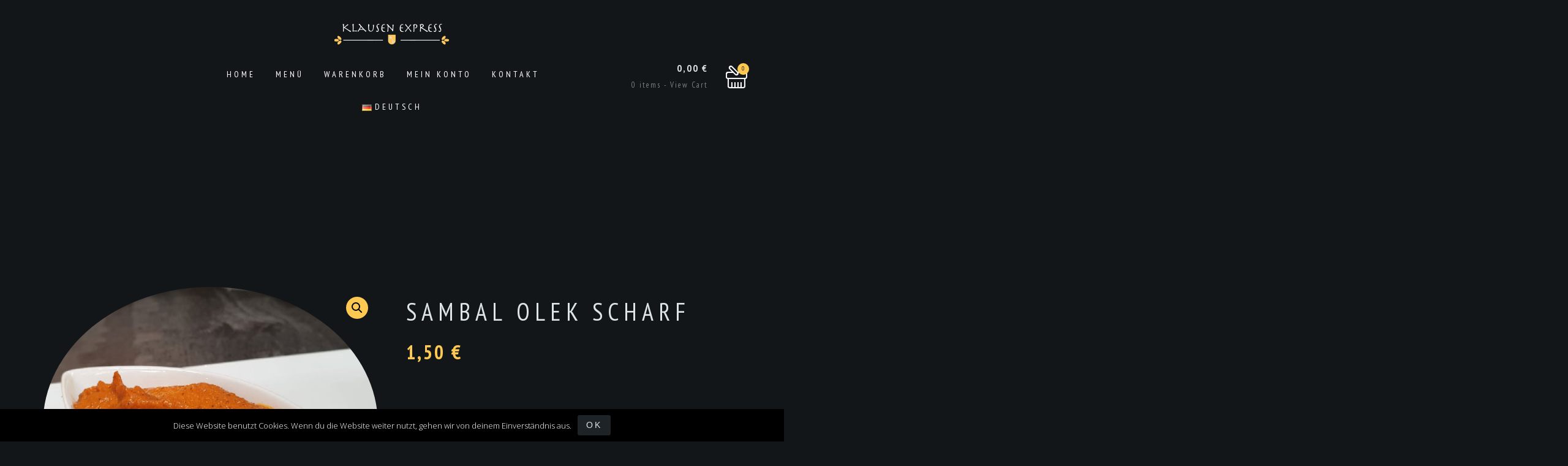

--- FILE ---
content_type: text/html; charset=UTF-8
request_url: https://klausenexpress.it/product/sambal-olek-scharf/
body_size: 20176
content:
<!DOCTYPE html>
<html lang="de-DE">
<head>
    <meta http-equiv="Content-Type" content="text/html; charset=UTF-8">
    <meta name="viewport" content="width=device-width, initial-scale=1, maximum-scale=1">
    <meta http-equiv="X-UA-Compatible" content="IE=Edge">
    <link rel="pingback" href="https://klausenexpress.it/xmlrpc.php">
    <title>Sambal Olek scharf</title>
<!-- Jetpack Site Verification Tags -->

<script>window._wca = window._wca || [];</script>

<!-- All in One SEO Pack 2.12.1 by Michael Torbert of Semper Fi Web Design[337,386] -->
<link rel="canonical" href="https://klausenexpress.it/product/sambal-olek-scharf/" />
			<script type="text/javascript" >
				window.ga=window.ga||function(){(ga.q=ga.q||[]).push(arguments)};ga.l=+new Date;
				ga('create', 'UA-135516057-1', { 'cookieDomain': 'klausenexpress.it','allowLinker': true } );
				// Plugins
				ga('require', 'linker');ga('linker:autoLink', ['klausenexpress.de'] );ga('require', 'ec');
				ga('send', 'pageview');
			</script>
			<script async src="https://www.google-analytics.com/analytics.js"></script>
			<!-- /all in one seo pack -->
<link rel='dns-prefetch' href='//s0.wp.com' />
<link rel='dns-prefetch' href='//fonts.googleapis.com' />
<link rel='dns-prefetch' href='//s.w.org' />
<link rel="alternate" type="application/rss+xml" title="Klausen Express &raquo; Feed" href="https://klausenexpress.it/feed/" />
<link rel="alternate" type="application/rss+xml" title="Klausen Express &raquo; Kommentar-Feed" href="https://klausenexpress.it/comments/feed/" />
		<script type="text/javascript">
			window._wpemojiSettings = {"baseUrl":"https:\/\/s.w.org\/images\/core\/emoji\/12.0.0-1\/72x72\/","ext":".png","svgUrl":"https:\/\/s.w.org\/images\/core\/emoji\/12.0.0-1\/svg\/","svgExt":".svg","source":{"concatemoji":"https:\/\/klausenexpress.it\/wp-includes\/js\/wp-emoji-release.min.js?ver=5.2.23"}};
			!function(e,a,t){var n,r,o,i=a.createElement("canvas"),p=i.getContext&&i.getContext("2d");function s(e,t){var a=String.fromCharCode;p.clearRect(0,0,i.width,i.height),p.fillText(a.apply(this,e),0,0);e=i.toDataURL();return p.clearRect(0,0,i.width,i.height),p.fillText(a.apply(this,t),0,0),e===i.toDataURL()}function c(e){var t=a.createElement("script");t.src=e,t.defer=t.type="text/javascript",a.getElementsByTagName("head")[0].appendChild(t)}for(o=Array("flag","emoji"),t.supports={everything:!0,everythingExceptFlag:!0},r=0;r<o.length;r++)t.supports[o[r]]=function(e){if(!p||!p.fillText)return!1;switch(p.textBaseline="top",p.font="600 32px Arial",e){case"flag":return s([55356,56826,55356,56819],[55356,56826,8203,55356,56819])?!1:!s([55356,57332,56128,56423,56128,56418,56128,56421,56128,56430,56128,56423,56128,56447],[55356,57332,8203,56128,56423,8203,56128,56418,8203,56128,56421,8203,56128,56430,8203,56128,56423,8203,56128,56447]);case"emoji":return!s([55357,56424,55356,57342,8205,55358,56605,8205,55357,56424,55356,57340],[55357,56424,55356,57342,8203,55358,56605,8203,55357,56424,55356,57340])}return!1}(o[r]),t.supports.everything=t.supports.everything&&t.supports[o[r]],"flag"!==o[r]&&(t.supports.everythingExceptFlag=t.supports.everythingExceptFlag&&t.supports[o[r]]);t.supports.everythingExceptFlag=t.supports.everythingExceptFlag&&!t.supports.flag,t.DOMReady=!1,t.readyCallback=function(){t.DOMReady=!0},t.supports.everything||(n=function(){t.readyCallback()},a.addEventListener?(a.addEventListener("DOMContentLoaded",n,!1),e.addEventListener("load",n,!1)):(e.attachEvent("onload",n),a.attachEvent("onreadystatechange",function(){"complete"===a.readyState&&t.readyCallback()})),(n=t.source||{}).concatemoji?c(n.concatemoji):n.wpemoji&&n.twemoji&&(c(n.twemoji),c(n.wpemoji)))}(window,document,window._wpemojiSettings);
		</script>
		<style type="text/css">
img.wp-smiley,
img.emoji {
	display: inline !important;
	border: none !important;
	box-shadow: none !important;
	height: 1em !important;
	width: 1em !important;
	margin: 0 .07em !important;
	vertical-align: -0.1em !important;
	background: none !important;
	padding: 0 !important;
}
</style>
	<link rel='stylesheet' id='wp-block-library-css'  href='https://c0.wp.com/c/5.2.23/wp-includes/css/dist/block-library/style.min.css' type='text/css' media='all' />
<link rel='stylesheet' id='wc-block-style-css'  href='https://c0.wp.com/p/woocommerce/3.6.7/assets/css/blocks/style.css' type='text/css' media='all' />
<link rel='stylesheet' id='contact-form-7-css'  href='https://klausenexpress.it/wp-content/plugins/contact-form-7/includes/css/styles.css?ver=5.1.3' type='text/css' media='all' />
<link rel='stylesheet' id='cookie-notice-front-css'  href='https://klausenexpress.it/wp-content/plugins/cookie-notice/css/front.min.css?ver=5.2.23' type='text/css' media='all' />
<link rel='stylesheet' id='rs-plugin-settings-css'  href='https://klausenexpress.it/wp-content/plugins/revslider/public/assets/css/settings.css?ver=5.4.8.1' type='text/css' media='all' />
<style id='rs-plugin-settings-inline-css' type='text/css'>
#rs-demo-id {}
</style>
<link rel='stylesheet' id='photoswipe-css'  href='https://c0.wp.com/p/woocommerce/3.6.7/assets/css/photoswipe/photoswipe.css' type='text/css' media='all' />
<link rel='stylesheet' id='photoswipe-default-skin-css'  href='https://c0.wp.com/p/woocommerce/3.6.7/assets/css/photoswipe/default-skin/default-skin.css' type='text/css' media='all' />
<link rel='stylesheet' id='woocommerce-layout-css'  href='https://c0.wp.com/p/woocommerce/3.6.7/assets/css/woocommerce-layout.css' type='text/css' media='all' />
<style id='woocommerce-layout-inline-css' type='text/css'>

	.infinite-scroll .woocommerce-pagination {
		display: none;
	}
</style>
<link rel='stylesheet' id='woocommerce-smallscreen-css'  href='https://c0.wp.com/p/woocommerce/3.6.7/assets/css/woocommerce-smallscreen.css' type='text/css' media='only screen and (max-width: 768px)' />
<link rel='stylesheet' id='woocommerce-general-css'  href='https://c0.wp.com/p/woocommerce/3.6.7/assets/css/woocommerce.css' type='text/css' media='all' />
<style id='woocommerce-inline-inline-css' type='text/css'>
.woocommerce form .form-row .required { visibility: visible; }
</style>
<link rel='stylesheet' id='za_product.css-css'  href='https://klausenexpress.it/wp-content/plugins/product-add-ons-woocommerce/assets/product.css?ver=5.2.23' type='text/css' media='all' />
<link rel='stylesheet' id='woobt-frontend-css'  href='https://klausenexpress.it/wp-content/plugins/woo-bought-together/assets/css/frontend.css?ver=5.2.23' type='text/css' media='all' />
<link rel='stylesheet' id='vincent-fonts-css'  href='//fonts.googleapis.com/css?family=PT+Sans+Narrow%3A400%2C700%7COpen+Sans%3A300%2C400%2C700%2C300&#038;ver=5.2.23' type='text/css' media='all' />
<link rel='stylesheet' id='bootstrap-css'  href='https://klausenexpress.it/wp-content/themes/vincent/css/bootstrap.min.css?ver=5.2.23' type='text/css' media='all' />
<link rel='stylesheet' id='font-awesome-css'  href='https://klausenexpress.it/wp-content/plugins/js_composer/assets/lib/bower/font-awesome/css/font-awesome.min.css?ver=5.7' type='text/css' media='all' />
<link rel='stylesheet' id='vincent-theme-css'  href='https://klausenexpress.it/wp-content/themes/vincent/css/theme.css?ver=5.2.23' type='text/css' media='all' />
<style id='vincent-theme-inline-css' type='text/css'>

    body,
    .vincent_sticky_menu_container,
    .vincent_blockquote:after,
    .vincent_comment_text:after,
    .vincent_transparent_header .vincent_menu_mobile,
    .vincent_transparent_header .vincent_menu_mobile .vincent_menu li .sub-menu {
        background-color: #121618;
    }
    
    a,
    .vincent_dropcaps,
    .vincent_footer_menu a:hover, 
    .vincent_tiny a,
    .vincent_tiny ol li:before,
    .vincent_tiny ul li:before,
    .vincent_sidebar .widget a:hover,
    .vincent_sidebar .widget.widget_calendar a,
    .vincent_sidebar ul li.vincent_link_hover:before,
    .vincent_about_author h6 a:hover,
    .vincent_post_nav_button a:hover,
    .vincent_post_nav_button a:hover:before,
    .vincent_post_nav_button a:hover:after,
    .vincent_comment_reply a:hover,
    .vincent_content a.comment-edit-link:hover,
    .logged-in-as a:hover,
    .form-submit input:hover,
    .vincent_featured_posts .vincent_post_title:hover,
    .vincent_meta a:hover,
    .vincent_post_tags a:hover,
    .vincent_comments_title span,
    .vincent_link a:hover,
    .grid_post .vincent_title h4 a:hover,
    .grid_post .vincent_meta a:hover,
    body .nav-links a:hover,
    .vincent_element_blog .entry-title a:hover,
    .vincent_element_blog .vincent_meta a:hover,
    .vincent_element_blog .read_more_cont .vincent_button:hover,
    body .vc_grid-container-wrapper .vc_gitem-zone:after,
    .form-submit input[type="submit"]:hover,
    input[type="submit"]:hover,
    .vincent_shopping_cart .vincent_total_items a:hover,
    body .vc_custom_heading a:hover,
    .vincent_404_home_btn:hover {
        color: #ffc851;
    }

    body .vc_tta.vc_general.vc_tta-style-pixel_mafia .vc_tta-panel-heading:hover a,
    body .vc_tta.vc_general.vc_tta-style-pixel_mafia .vc_active .vc_tta-panel-heading a,
    .vincent_stripes .stripes_title a:hover {
        color: #ffc851 !important;
    }

    .form-submit input:hover,
    body .nav-links a:hover,
    .vincent_element_blog .read_more_cont .vincent_button:hover,
    input[type="submit"]:hover,
    body .vc_tta.vc_general.vc_tta-style-pixel_mafia .vc_tta-panel-heading:hover,
    body .vc_tta.vc_general.vc_tta-style-pixel_mafia .vc_active .vc_tta-panel-heading,
    .vincent_404_home_btn,
    .widget_tag_cloud a:hover {
        border-color: #ffc851;
    }

    .vincent_team_image .vincent_team_overlay,
    .vincent_shopping_cart .vincent_cart_item_counter,
    body .vc_grid-container-wrapper .vc_gitem-zone:before,
    .vincent_subscribe_form input[type="submit"]:hover,
    .vincent_404_home_btn,
    .vincent_back_to_top,
    .null-instagram-feed .instagram-pics li a:after,
    .wp-block-button__link:not(.has-text-color):hover,
    .pm_instagram_item a:after {
        background: #ffc851;
    }

    .vincent_top_corners,
	.vincent_bottom_corners {
        background-image:
            linear-gradient(rgba(18,22,24,1), rgba(18,22,24,1)),
            linear-gradient(-45deg, transparent 75%, rgba(18,22,24,1) 75%),
            linear-gradient(45deg, transparent 75%, rgba(18,22,24,1) 75%);
    }

    .vincent_title_block:before {
        background-color: rgba(255,200,81, 0.9);
    }

    .vincent_title_block h1,
    .vincent_shopping_cart .vincent_cart_item_counter,
    .vincent_404_home_btn {
        color: #121618;
    }

    h1, h2, h3, h4, h5, h6 {
        color: #dce4e8;
        font-family: "PT Sans Narrow";
    }

    .vincent_sidebar .widget_search input {
        font-family: "PT Sans Narrow";
    }

    .vincent_ftext, .vincent_footer_menu, .vincent_blockquote_author, .vincent_dropcap {
        font-family: "PT Sans Narrow";
    }

    body {
        font-family: "Open Sans";
        font-size: 16px;
        line-height: 28px;
        font-weight: 300;
        color: #dce4e8;
    }

    .vincent_blockquote_author span {
        font-family: "Open Sans";
    }

    .vincent_tiny a:hover,
    .vincent_sidebar .widget .widgettitle,
    .vincent_sidebar .widget a,
    .vincent_sidebar .widget.widget_calendar a:hover,
    .vincent_shopping_cart .vincent_total_items a {
        color: #dce4e8;
    }

    header .vincent_logo_cont {
        padding-top: 54px;
        padding-bottom: 45px;
    }
    
        header .vincent_image_logo {
            width: 398px;
            height: 88px;
            background: url("https://klausenexpress.it/wp-content/uploads/2019/03/logo3-1.png") 0 0 no-repeat transparent;
        }
        
            header .vincent_image_logo.vincent_retina {
                width: 199px;
                height: 44px;
                background-size: 199px 44px;
            }
            
        footer .vincent_image_logo {
            width: 398px;
            height: 88px;
            background: url("https://klausenexpress.it/wp-content/uploads/2019/03/logo3-1.png") 0 0 no-repeat transparent;
        }
        
            footer .vincent_image_logo.vincent_retina {
                width: 199px;
                height: 44px;
                background-size: 199px 44px;
            }
            
		.vincent_footer_socials_cont a {
			color: #ffffff;
		}
	
		.vincent_footer_socials_cont a:hover {
			color: #ffc851;
		}
	
    header {
        color: #ffffff;
        font-family:"PT Sans Narrow";
    }

    header .vincent_menu li a {
        color: #ffffff;
        text-transform: uppercase;
        font-style: normal;
        font-weight: 400;
        font-size: 14px;
        line-height: 14px;
    }

    .vincent_title_block {
        background-image: url("https://klausenexpress.it/wp-content/themes/vincent/img/null.png");
    }

    header .vincent_menu li:hover > a {
        color: #ffc851;
    }

    .vincent_transparent_header header .vincent_menu li a {
        color: #ffffff;
    }

    .vincent_transparent_header header .vincent_menu li:hover > a {
        color: #ffc851;
    }

    .vincent_transparent_header header .vincent_menu > li > a:after {
        background-color: #ffffff;
    }

    header .vincent_menu li .sub-menu {
        background: #1d2326;
    }

    header .vincent_menu > li > .sub-menu:before {
        border-bottom-color: #1d2326;
    }

    header .vincent_menu li .sub-menu .sub-menu {
        background: #262c2f;
    }

    .vincent_transparent_header header .vincent_menu li .sub-menu {
        background: #1d2326;
    }

    .vincent_transparent_header header .vincent_menu li .sub-menu .sub-menu {
        background: #262c2f;
    }

    header .vincent_menu li .sub-menu li a {
        font-family: "Open Sans";
        font-size: 14px;
        line-height: 15px;
    }

    header .vincent_menu .sub-menu li.menu-item-has-children:after {
        color: #ffffff;
    }

    header .vincent_menu li .sub-menu a:after {
        background: #2c3235;
    }

    header .vincent_menu li .sub-menu .sub-menu a:after {
        background: #34393c;
    }

    .vincent_menu li.current-menu-item > a,
    header .vincent_menu li:hover li:hover > a,
    header .sub-menu li.current-menu-item > a,
    header .sub-menu li.current-menu-ancestor > a,
    header .vincent_menu .sub-menu li.menu-item-has-children.current-menu-ancestor:after,
    header .vincent_menu .sub-menu li.menu-item-has-children:hover:after {
        color: #ffc851;
    }

    .error404 h1, .error404 h2, .error404 h3, .error404 h4, .error404 h5, .error404 h6, .error404 p {
        color: #ffffff;
    }
    
    footer .vincent_logo_cont {
        padding-top: 65px;
        padding-bottom: 55px;
    }

    footer, .vincent_footer_menu a {
        color: #ffffff;
    }
    
    h1 {
        font-size: 40px;
        line-height: 40px;
    }

    h2 {
        font-size: 32px;
        line-height: 32px;
    }

    h3 {
        font-size: 28px;
        line-height: 28px;
    }

    h4 {
        font-size: 24px;
        line-height: 24px;
    }

    h5 {
        font-size: 18px;
        line-height: 18px;
    }

    h6 {
        font-size: 16px;
        line-height: 16px;
    }
    
    .vincent_prev_post_button:before,
    .vincent_next_post_button:after,
    body .nav-links span,
    body .nav-links a,
    .vincent_element_blog .read_more_cont .vincent_button {
        border-color: #dce4e8;
    }

    body .nav-links a,
    .form-submit input[type="submit"],
    .vincent_reserve_submit:hover:after,
    .vincent_reserve_submit:hover input[type="submit"],
    input[type="submit"],
    body .vc_custom_heading a,
    .wp-block-separator.is-style-dots:before {
        color: #dce4e8;
    }
    
    input[type="text"],
    input[type="password"],
    input[type="email"],
    input[type="tel"],
    input[type="date"],
    input[type="time"],
    input[type="datetime"],
    input[type="url"],
    textarea,
    input[type="submit"],
    .vincent_meta,
    .vincent_post_tags,
    .vincent_sharing,
    .vincent_post_nav_button a,
    .vincent_comment_reply a,
    .vincent_content a.comment-edit-link,
    .comment-form input,
    .comment-form textarea,
    body .nav-links span,
    body .nav-links a,
    .vincent_element_blog .read_more_cont .vincent_button,
    .vincent_testimonial_author,
    .vincent_team_description p,
    .vincent_vc_custom_button,
    .simple_post_item .vincent_post_date,
    .vincent_simple_post_read_more_button,
    .vincent_element_countdown,
    .vincent_404_home_btn,
    .widget_tag_cloud a,
    .widget_vincentfeaturedposts a {
        font-family: "PT Sans Narrow";
    }
    
    footer,
    .vincent_tiny hr,
    body .nav-links {
        border-top-color: #1d2326;
    }

    .vincent_about_author,
    .vincent_element_blog .stand_post {
        border-color: #1d2326;
    }
    
    .vincent_comment_text,
    .vincent_comment_text:before,
    .comment-form input,
    .comment-form textarea,
    .vincent_sidebar .widget_search input,
    .vincent_blockquote,
    .vincent_blockquote:before,
    .vincent_link,
    .grid_post .vincent_link_cont,
    .grid_post .vincent_aside_cont,
    body .nav-links span.current,
    body .vc_tta.vc_general.vc_tta-style-pixel_mafia .vc_tta-panel-heading,
    .widget_tag_cloud a,
    .vincent_sidebar .widget select,
    .wp-block-archives-dropdown select,
    .wp-block-categories-dropdown select,
    .vincent_sticky_post,
    .stand_post.vincent_sticky_post:after {
        border-color: #252c30;
    }
    
    .vincent_sidebar .widget.widget_product_search input[type="search"] {
        border-color: #252c30 !important;
    }

    body .nav-links span.current {
        color: #252c30;
    }
    
    .vincent_sharing a:hover,
    .form-submit input,
    .vincent_reserve_submit:hover input[type="submit"],
    input[type="submit"] {
        background: #1d2326;
    }

    input[type="text"],
    input[type="password"],
    input[type="email"],
    input[type="tel"],
    input[type="date"],
    input[type="time"],
    input[type="datetime"],
    input[type="url"],
    input[type="confirm_email"],
    input[type="number"],
    textarea,
    input[type="submit"],
    .form-submit input,
    .vincent_reserve_submit:hover input[type="submit"],
    .vincent_reserve_form ~ div.wpcf7-mail-sent-ok,
    .vincent_reserve_form ~ div.wpcf7-validation-errors {
        border-color: #1d2326;
    }

    .vincent_reserve_form input[type="text"],
    .vincent_reserve_form input[type="password"],
    .vincent_reserve_form input[type="email"],
    .vincent_reserve_form input[type="tel"],
    .vincent_reserve_form input[type="date"],
    .vincent_reserve_form input[type="time"],
    .vincent_reserve_form input[type="datetime"],
    .vincent_reserve_form input[type="url"],
    .vincent_reserve_form input[type="confirm_email"],
    .vincent_reserve_form input[type="number"],
    .vincent_reserve_submit input[type="submit"],
    .vincent_reserve_form textarea,
    .vincent_reserve_submit:after,
    .vincent_reserve_form span.wpcf7-not-valid-tip,
    .vincent_reserve_form ~ div.wpcf7-mail-sent-ok,
    .vincent_reserve_form ~ div.wpcf7-validation-errors {
        color: #1d2326;
    }

    .vincent_reserve_form input[type="text"]::-webkit-input-placeholder,
    .vincent_reserve_form textarea::-webkit-input-placeholder {
        color: #1d2326;
    }
    
    .vincent_infobox_content.with_title_tag_h1 {
        margin-top: -20px;
    }

    .vincent_infobox_content.with_title_tag_h2 {
        margin-top: -16px;
    }

    .vincent_infobox_content.with_title_tag_h3 {
        margin-top: -14px;
    }

    .vincent_infobox_content.with_title_tag_h4 {
        margin-top: -12px;
    }

    .vincent_infobox_content.with_title_tag_h5 {
        margin-top: -9px;
    }

    .vincent_infobox_content.with_title_tag_h6 {
     margin-top: -8px;
    }

    .vincent_infobox_content.with_title_tag_p {
        margin-top: -14px;
    }
    
    .owl-theme .owl-controls .owl-page span {
        background-color: #dce4e8;
    }

    .vincent_subscribe_form input[type="submit"]:hover {
        color: #121618;
    }

    .stand_post.vincent_sticky_post:after {
        background: #121618;
    }
    
    .vincent_404_content_wrapper {
        background-color: #1d2326;
        background-image: url(https://klausenexpress.it/wp-content/themes/vincent/img/null.png);
    }
    
        .vc_column-inner .woocommerce ul.products li.product a:hover h2,
        .vc_column-inner .woocommerce-page ul.products li.product a:hover h2,
        .vincent_shopping_cart a:hover .vincent_total_items,
        .vincent_prod_cat_listing li.active,
        .vincent_prod_cat_listing li:hover,
        .vincent_prod_output_container h5 a:hover,
        .vincent_prod_output_container.view_type_2 .vincent_prod_list_price,
        .vincent_best_offer_output_container.view_type_2 .vincent_prod_list_price,
        .vincent_prod_output_container.view_type_2 .vincent_prod_list_price .woocommerce-Price-amount,
        .vincent_best_offer_output_container h5 a:hover,
        .vincent_best_offer_output_container.view_type_2 .vincent_prod_list_price .woocommerce-Price-amount,
        .woocommerce .vincent_woocommerce_content ul.products li.product .woocommerce-LoopProduct-link:hover h2,
        .woocommerce-page .vincent_woocommerce_content ul.products li.product .woocommerce-LoopProduct-link:hover h2,
        .woocommerce .vincent_woocommerce_content ul.products li.product .add_to_cart_button:hover,
        .woocommerce .vincent_woocommerce_content ul.products li.product .added_to_cart:hover,
        .woocommerce nav.woocommerce-pagination ul li a:hover,
        .woocommerce .widget_shopping_cart .buttons a.checkout:hover,
        .woocommerce.widget_shopping_cart .buttons a.checkout:hover,
        .woocommerce .widget_price_filter .price_slider_amount .button:hover,
        .woocommerce div.product p.price,
        .woocommerce div.product span.price,
        .single-product .product_meta span.posted_in a:hover,
        .single-product .product_meta span.tagged_as a:hover,
        .single-product .product_meta span.sku_wrapper:before,
        .single-product .product_meta span.posted_in:before,
        .single-product .product_meta span.tagged_as:before,
        .woocommerce div.product .woocommerce-tabs ul.tabs li a:hover,
        .woocommerce #reviews #comments .star-rating:before,
        .woocommerce #reviews #comments .star-rating span:before,
        .woocommerce .woocommerce-product-rating .star-rating:before,
        .woocommerce .woocommerce-product-rating .star-rating span:before,
        .woocommerce .woocommerce-product-rating a:hover,
        .woocommerce-cart .shop_table .product-name a:hover,
        .woocommerce-MyAccount-navigation a:hover,
        .woocommerce-MyAccount-navigation .is-active a {
            color: #ffc851;
        }

        .woocommerce .widget_shopping_cart .cart_list li a.remove:hover,
        .woocommerce.widget_shopping_cart .cart_list li a.remove:hover,
        .single-product button.single_add_to_cart_button:hover,
        .woocommerce-cart .shop_table a.remove:hover,
        .woocommerce div.product form.cart .variations td.value .reset_variations:hover {
            color: #ffc851 !important;
        }

        .vincent_prod_output_container .vincent_prod_list_overlay,
        .vincent_best_offer_output_container .vincent_prod_list_overlay,
        .woocommerce .widget_shopping_cart .buttons a.checkout,
        .woocommerce.widget_shopping_cart .buttons a.checkout,
        .woocommerce .widget_price_filter .ui-slider .ui-slider-range,
        .woocommerce .widget_price_filter .ui-slider .ui-slider-handle,
        .woocommerce #review_form #respond .form-submit input:hover,
        .woocommerce #respond input#submit:hover,
        .woocommerce a.button:hover,
        .woocommerce button.button:hover,
        .woocommerce input.button:hover,
        .woocommerce-cart table.cart td.actions .button:hover,
        .woocommerce-cart .cart-collaterals .wc-proceed-to-checkout a,
        .woocommerce #payment #place_order,
        .woocommerce-page #payment #place_order,
        .woocommerce div.product div.images .woocommerce-product-gallery__image:nth-child(n+2) a:after,
        .select2-container--default .select2-results__option[aria-selected="true"],
        .select2-container--default .select2-results__option--highlighted[aria-selected],
        .woocommerce div.product form.cart .variations td.value .reset_variations {
            background: #ffc851;
        }

        .single-product button.single_add_to_cart_button,
        .woocommerce-product-gallery__trigger {
            background: #ffc851 !important;
        }

        .woocommerce .vincent_woocommerce_content ul.products li.product .add_to_cart_button:hover,
        .woocommerce .vincent_woocommerce_content ul.products li.product .added_to_cart:hover,
        .woocommerce nav.woocommerce-pagination ul li a:hover,
        .woocommerce .widget_shopping_cart .buttons a:hover,
        .woocommerce.widget_shopping_cart .buttons a:hover
        .woocommerce .widget_shopping_cart .buttons a.checkout,
        .woocommerce.widget_shopping_cart .buttons a.checkout,
        .woocommerce .widget_price_filter .price_slider_amount .button:hover,
        .widget_product_tag_cloud a:hover {
            border-color: #ffc851;
        }

        .single-product button.single_add_to_cart_button,
        .woocommerce div.product form.cart .variations td.value .reset_variations {
            border-color: #ffc851 !important;
        }
        
        .vc_column-inner .woocommerce ul.products li.product .vincent_prod_excerpt,
        .vc_column-inner .woocommerce-page ul.products li.product .vincent_prod_excerpt,
        .vc_column-inner .woocommerce ul.products li.product .price,
        .vc_column-inner .woocommerce-page ul.products li.product .price,
        .vincent_shopping_cart .vincent_total_items,
        .vc_column-inner .vincent_vc_custom_products .woocommerce ul.products li.product .vincent_ingredients_field,
        .woocommerce ul.products li.product a,
        .woocommerce-page .vincent_woocommerce_content ul.products li.product a,
        .woocommerce .vincent_woocommerce_content ul.products li.product .price,
        .woocommerce nav.woocommerce-pagination ul li a,
        .single-product .product_meta span.posted_in a,
        .single-product .product_meta span.tagged_as a,
        .woocommerce div.product .woocommerce-tabs ul.tabs li a,
        .woocommerce div.product .woocommerce-tabs ul.tabs li.active a:hover,
        .woocommerce #reviews #comments ol.commentlist li .comment-text p.meta,
        .woocommerce #review_form #respond .form-submit input,
        .woocommerce .woocommerce-product-rating a,
        .woocommerce #respond input#submit,
        .woocommerce a.button,
        .woocommerce button.button,
        .woocommerce input.button,
        .woocommerce-cart .shop_table .product-name a,
        .woocommerce-cart .cart-collaterals .wc-proceed-to-checkout a:hover,
        .woocommerce-error,
        .woocommerce-info,
        .woocommerce-message,
        .woocommerce form .form-row .required,
        .select2-container .select2-choice,
        .woocommerce #payment #place_order:hover,
        .woocommerce-page #payment #place_order:hover,
        .woocommerce-MyAccount-navigation a,
        .select2-container--default .select2-selection--single .select2-selection__rendered {
            color: #dce4e8;
        }

        .woocommerce nav.woocommerce-pagination ul li a,
        .widget_product_tag_cloud a {
            border-color: #dce4e8;
        }

        .woocommerce-cart .shop_table a.remove {
            color: #dce4e8 !important;
        }
        
        .vc_column-inner .woocommerce ul.products li.product .price,
        .vc_column-inner .woocommerce-page ul.products li.product .price,
        .vincent_prod_cat_listing li,
        .vincent_prod_output_container .vincent_prod_list_price .woocommerce-Price-amount,
        .vincent_best_offer_output_container .vincent_prod_list_price .woocommerce-Price-amount,
        .woocommerce .woocommerce-ordering select,
        .woocommerce .woocommerce-result-count,
        .woocommerce-page .woocommerce-result-count,
        .woocommerce ul.products li.product .price,
        .woocommerce .vincent_woocommerce_content ul.products li.product .add_to_cart_button,
        .woocommerce .vincent_woocommerce_content ul.products li.product .added_to_cart,
        .woocommerce nav.woocommerce-pagination ul li,
        .woocommerce .widget_shopping_cart .cart_list li a,
        .woocommerce.widget_shopping_cart .cart_list li a,
        .woocommerce .widget_shopping_cart .buttons a,
        .woocommerce.widget_shopping_cart .buttons a,
        .vincent_sidebar .widget.widget_product_search input[type="search"],
        .woocommerce .widget_price_filter .price_slider_amount .button,
        .widget_product_tag_cloud a,
        .woocommerce.widget_products .product_list_widget li a,
        .woocommerce div.product p.price,
        .woocommerce div.product span.price,
        .woocommerce .quantity .qty,
        .single-product button.single_add_to_cart_button,
        .woocommerce div.product .woocommerce-tabs ul.tabs li,
        .woocommerce #reviews #comments ol.commentlist li .comment-text p.meta strong,
        .woocommerce-cart .shop_table .product-name a,
        .woocommerce-cart .cart-collaterals .wc-proceed-to-checkout a,
        .woocommerce #reviews #reply-title {
            font-family: "PT Sans Narrow";
        }
        
        .vincent_shopping_cart .vincent_total_price,
        .vincent_prod_output_container h5 a,
        .vincent_best_offer_output_container h5 a,
        body.vincent_shop_links_removed .vc_column-inner .woocommerce ul.products li.product a:hover h2,
        body.vincent_shop_links_removed .vc_column-inner .woocommerce-page ul.products li.product a:hover h2,
        body.vincent_shop_links_removed .vincent_prod_output_container h5 a,
        body.vincent_shop_links_removed .vincent_best_offer_output_container h5 a,
        body.vincent_shop_links_removed.woocommerce .vincent_woocommerce_content ul.products li.product .woocommerce-LoopProduct-link:hover h2,
        body.vincent_shop_links_removed.woocommerce-page .vincent_woocommerce_content ul.products li.product .woocommerce-LoopProduct-link:hover h2 {
            color: #dce4e8;
        }
        
        .woocommerce nav.woocommerce-pagination ul li span.current {
            color: #252c30;
        }

        .woocommerce .vincent_woocommerce_content .woocommerce-ordering select,
        .woocommerce nav.woocommerce-pagination ul li span.current,
        .woocommerce .widget_shopping_cart .buttons a,
        .woocommerce.widget_shopping_cart .buttons a,
        .vincent_sidebar .widget.widget_product_search input[type="search"],
        .widget_product_tag_cloud a,
        .woocommerce .quantity .qty,
        .woocommerce div.product .woocommerce-tabs ul.tabs::before,
        .woocommerce div.product .woocommerce-tabs ul.tabs li,
        .woocommerce #reviews #comments ol.commentlist li .comment-text .description,
        .woocommerce-cart table.cart td.actions .coupon .input-text,
        .select2-container .select2-choice,
        .woocommerce-checkout table.shop_table,
        .woocommerce-checkout table.shop_table th,
        .woocommerce-checkout table.shop_table td,
        .woocommerce form.checkout_coupon,
        .woocommerce form.login,
        .woocommerce form.register,
        fieldset,
        .select2-container--default .select2-selection--single .select2-selection__rendered,
        .select2-dropdown,
        .select2-container--default .select2-search--dropdown .select2-search__field {
            border-color: #252c30;
        }

        .woocommerce .vincent_woocommerce_content .products ul:after,
        .woocommerce .vincent_woocommerce_content ul.products:after,
        .woocommerce div.product .woocommerce-tabs ul.tabs li.active,
        .woocommerce-cart .shop_table thead th,
        #add_payment_method #payment,
        .woocommerce-cart #payment,
        .woocommerce-checkout #payment,
        .woocommerce-error,
        .woocommerce-info,
        .woocommerce-message {
            background: #252c30;
        }

        .woocommerce div.product .woocommerce-tabs ul.tabs li.active,
        .woocommerce #reviews #comments ol.commentlist,
        .woocommerce-cart .shop_table tbody .cart_item {
            border-bottom-color: #252c30;
        }

        .woocommerce #reviews #comments ol.commentlist li .comment-text .description:before {
            border-top-color: #252c30;
        }
        
        .woocommerce .vincent_woocommerce_content ul.products li.product .vincent_product_wrapper,
        .woocommerce-page .vincent_woocommerce_content ul.products li.product .vincent_product_wrapper {
            background: #1d2326;
        }
        
        .woocommerce .widget_shopping_cart .buttons a.checkout,
        .woocommerce.widget_shopping_cart .buttons a.checkout {
            color: #121618;
        }

        .single-product button.single_add_to_cart_button,
        .woocommerce div.product form.cart .variations td.value .reset_variations {
            color: #121618 !important;
        }
        
        .woocommerce #reviews #comments ol.commentlist li .comment-text .description:after {
            border-top-color: #121618;
        }

        .woocommerce #review_form #respond .form-submit input:hover,
        .woocommerce #respond input#submit:hover,
        .woocommerce a.button:hover,
        .woocommerce button.button:hover,
        .woocommerce input.button:hover,
        .woocommerce-cart table.cart td.actions .button:hover,
        .woocommerce-cart .cart-collaterals .wc-proceed-to-checkout a,
        .woocommerce #payment #place_order,
        .woocommerce-page #payment #place_order,
        .select2-container--default .select2-results__option[aria-selected="true"],
        .select2-container--default .select2-results__option--highlighted[aria-selected] {
            color: #121618;
        }

        .select2-container--default .select2-selection--single .select2-selection__rendered,
        .select2-dropdown,
        .select2-container--default .select2-search--dropdown .select2-search__field {
            background: #121618;
        }
        
        .woocommerce #review_form #respond .form-submit input,
        .woocommerce #respond input#submit,
        .woocommerce a.button,
        .woocommerce button.button,
        .woocommerce input.button,
        .woocommerce-cart .cart-collaterals .wc-proceed-to-checkout a:hover,
        .woocommerce #payment #place_order:hover,
        .woocommerce-page #payment #place_order:hover {
            background: #1d2326;
        }
        
</style>
<link rel='stylesheet' id='jquery-lazyloadxt-fadein-css-css'  href='//klausenexpress.it/wp-content/plugins/a3-lazy-load/assets/css/jquery.lazyloadxt.fadein.css?ver=5.2.23' type='text/css' media='all' />
<link rel='stylesheet' id='a3a3_lazy_load-css'  href='//klausenexpress.it/wp-content/uploads/sass/a3_lazy_load.min.css?ver=1552313064' type='text/css' media='all' />
<link rel='stylesheet' id='woosb-frontend-css'  href='https://klausenexpress.it/wp-content/plugins/woo-product-bundle/assets/css/frontend.css?ver=5.2.23' type='text/css' media='all' />
<link rel='stylesheet' id='jetpack_css-css'  href='https://c0.wp.com/p/jetpack/7.3.5/css/jetpack.css' type='text/css' media='all' />
<link rel='stylesheet' id='pm-woocommerce-css'  href='https://klausenexpress.it/wp-content/themes/vincent/css/pm-woocommerce.css?ver=5.2.23' type='text/css' media='all' />
<script type='text/javascript' src='https://c0.wp.com/c/5.2.23/wp-includes/js/jquery/jquery.js'></script>
<script type='text/javascript' src='https://c0.wp.com/c/5.2.23/wp-includes/js/jquery/jquery-migrate.min.js'></script>
<script type='text/javascript'>
/* <![CDATA[ */
var cnArgs = {"ajaxurl":"https:\/\/klausenexpress.it\/wp-admin\/admin-ajax.php","hideEffect":"fade","onScroll":"no","onScrollOffset":"100","cookieName":"cookie_notice_accepted","cookieValue":"true","cookieTime":"2592000","cookiePath":"\/","cookieDomain":"","redirection":"","cache":"1","refuse":"no","revoke_cookies":"0","revoke_cookies_opt":"automatic","secure":"1"};
/* ]]> */
</script>
<script type='text/javascript' src='https://klausenexpress.it/wp-content/plugins/cookie-notice/js/front.min.js?ver=1.2.46'></script>
<script type='text/javascript' src='https://klausenexpress.it/wp-content/plugins/revslider/public/assets/js/jquery.themepunch.tools.min.js?ver=5.4.8.1'></script>
<script type='text/javascript' src='https://klausenexpress.it/wp-content/plugins/revslider/public/assets/js/jquery.themepunch.revolution.min.js?ver=5.4.8.1'></script>
<script type='text/javascript' src='https://c0.wp.com/p/woocommerce/3.6.7/assets/js/jquery-blockui/jquery.blockUI.min.js'></script>
<script type='text/javascript'>
/* <![CDATA[ */
var wc_add_to_cart_params = {"ajax_url":"\/wp-admin\/admin-ajax.php","wc_ajax_url":"\/?wc-ajax=%%endpoint%%","i18n_view_cart":"Warenkorb anzeigen","cart_url":"https:\/\/klausenexpress.it\/cart\/","is_cart":"","cart_redirect_after_add":"no"};
/* ]]> */
</script>
<script type='text/javascript' src='https://c0.wp.com/p/woocommerce/3.6.7/assets/js/frontend/add-to-cart.min.js'></script>
<script type='text/javascript' src='https://klausenexpress.it/wp-content/plugins/js_composer/assets/js/vendors/woocommerce-add-to-cart.js?ver=5.7'></script>
<script type='text/javascript' src='https://klausenexpress.it/wp-content/plugins/product-add-ons-woocommerce/assets/product.js?ver=5.2.23'></script>
<link rel='https://api.w.org/' href='https://klausenexpress.it/wp-json/' />
<link rel="EditURI" type="application/rsd+xml" title="RSD" href="https://klausenexpress.it/xmlrpc.php?rsd" />
<link rel="wlwmanifest" type="application/wlwmanifest+xml" href="https://klausenexpress.it/wp-includes/wlwmanifest.xml" /> 
<meta name="generator" content="WordPress 5.2.23" />
<meta name="generator" content="WooCommerce 3.6.7" />
<link rel='shortlink' href='https://klausenexpress.it/?p=2251' />
<link rel="alternate" type="application/json+oembed" href="https://klausenexpress.it/wp-json/oembed/1.0/embed?url=https%3A%2F%2Fklausenexpress.it%2Fproduct%2Fsambal-olek-scharf%2F" />
<link rel="alternate" type="text/xml+oembed" href="https://klausenexpress.it/wp-json/oembed/1.0/embed?url=https%3A%2F%2Fklausenexpress.it%2Fproduct%2Fsambal-olek-scharf%2F&#038;format=xml" />
<link rel="alternate" href="https://klausenexpress.it/product/sambal-olek-scharf/" hreflang="de" />
<link rel="alternate" href="https://klausenexpress.it/it/product/sambal-olek-piccante/" hreflang="it" />

<link rel='dns-prefetch' href='//c0.wp.com'/>
<style type='text/css'>img#wpstats{display:none}</style>	<noscript><style>.woocommerce-product-gallery{ opacity: 1 !important; }</style></noscript>
	
<!-- WooCommerce Facebook Integration Begin -->

<script type='text/javascript'>
!function(f,b,e,v,n,t,s){if(f.fbq)return;n=f.fbq=function(){n.callMethod?
n.callMethod.apply(n,arguments):n.queue.push(arguments)};if(!f._fbq)f._fbq=n;
n.push=n;n.loaded=!0;n.version='2.0';n.queue=[];t=b.createElement(e);t.async=!0;
t.src=v;s=b.getElementsByTagName(e)[0];s.parentNode.insertBefore(t,s)}(window,
document,'script','https://connect.facebook.net/en_US/fbevents.js');
</script>

<script>
fbq('init', '344770799486170', {}, {
    "agent": "woocommerce-3.6.7-1.9.11"
});

fbq('track', 'PageView', {
    "source": "woocommerce",
    "version": "3.6.7",
    "pluginVersion": "1.9.11"
});

document.addEventListener('DOMContentLoaded', function() {
  jQuery && jQuery(function($){
    $('body').on('added_to_cart', function(event) {
      // Ajax action.
      $.get('?wc-ajax=fb_inject_add_to_cart_event', function(data) {
        $('head').append(data);
      });
    });
  });
}, false);

</script>
<!-- DO NOT MODIFY -->
<!-- WooCommerce Facebook Integration end -->
    <script  type="text/javascript" defer="defer">var track_option = null;var ua_track_id = "UA-135516057-1";var ga4_measure_id = null;var adsTringId = false;var ads_ert = false;var ads_edrt = false;</script><script async src="https://www.googletagmanager.com/gtag/js?id=UA-135516057-1"></script>
                <script>
                  window.dataLayer = window.dataLayer || [];
                  function gtag(){dataLayer.push(arguments);}
                  gtag("js", new Date());
                  gtag("config", "UA-135516057-1",{ "cookie_domain":"auto"});
                  if(adsTringId != "" && ( ads_ert == 1 || ads_edrt == 1)){
                     gtag("config", "AW-");
                  }
                </script>
                <script>(window.gaDevIds=window.gaDevIds||[]).push('5CDcaG');</script>		<style type="text/css">.recentcomments a{display:inline !important;padding:0 !important;margin:0 !important;}</style>
		<meta name="generator" content="Powered by WPBakery Page Builder - drag and drop page builder for WordPress."/>
<!--[if lte IE 9]><link rel="stylesheet" type="text/css" href="https://klausenexpress.it/wp-content/plugins/js_composer/assets/css/vc_lte_ie9.min.css" media="screen"><![endif]--><meta name="generator" content="Powered by Slider Revolution 5.4.8.1 - responsive, Mobile-Friendly Slider Plugin for WordPress with comfortable drag and drop interface." />

<!-- Jetpack Open Graph Tags -->
<meta property="og:type" content="article" />
<meta property="og:title" content="Sambal Olek scharf" />
<meta property="og:url" content="https://klausenexpress.it/product/sambal-olek-scharf/" />
<meta property="og:description" content="Besuche den Beitrag für mehr Info." />
<meta property="article:published_time" content="2019-03-08T11:40:48+00:00" />
<meta property="article:modified_time" content="2021-02-08T18:29:13+00:00" />
<meta property="og:site_name" content="Klausen Express" />
<meta property="og:image" content="https://klausenexpress.it/wp-content/uploads/2019/03/salsapiccante3.jpeg" />
<meta property="og:image:width" content="500" />
<meta property="og:image:height" content="411" />
<meta property="og:locale" content="de_DE" />
<meta property="og:locale:alternate" content="it_IT" />
<meta name="twitter:text:title" content="Sambal Olek scharf" />
<meta name="twitter:image" content="https://klausenexpress.it/wp-content/uploads/2019/03/salsapiccante3.jpeg?w=640" />
<meta name="twitter:card" content="summary_large_image" />
<meta name="twitter:description" content="Besuche den Beitrag für mehr Info." />

<!-- End Jetpack Open Graph Tags -->
<link rel="icon" href="https://klausenexpress.it/wp-content/uploads/2019/02/cropped-buffola2-32x32.png" sizes="32x32" />
<link rel="icon" href="https://klausenexpress.it/wp-content/uploads/2019/02/cropped-buffola2-192x192.png" sizes="192x192" />
<link rel="apple-touch-icon-precomposed" href="https://klausenexpress.it/wp-content/uploads/2019/02/cropped-buffola2-180x180.png" />
<meta name="msapplication-TileImage" content="https://klausenexpress.it/wp-content/uploads/2019/02/cropped-buffola2-270x270.png" />
<script type="text/javascript">function setREVStartSize(e){									
						try{ e.c=jQuery(e.c);var i=jQuery(window).width(),t=9999,r=0,n=0,l=0,f=0,s=0,h=0;
							if(e.responsiveLevels&&(jQuery.each(e.responsiveLevels,function(e,f){f>i&&(t=r=f,l=e),i>f&&f>r&&(r=f,n=e)}),t>r&&(l=n)),f=e.gridheight[l]||e.gridheight[0]||e.gridheight,s=e.gridwidth[l]||e.gridwidth[0]||e.gridwidth,h=i/s,h=h>1?1:h,f=Math.round(h*f),"fullscreen"==e.sliderLayout){var u=(e.c.width(),jQuery(window).height());if(void 0!=e.fullScreenOffsetContainer){var c=e.fullScreenOffsetContainer.split(",");if (c) jQuery.each(c,function(e,i){u=jQuery(i).length>0?u-jQuery(i).outerHeight(!0):u}),e.fullScreenOffset.split("%").length>1&&void 0!=e.fullScreenOffset&&e.fullScreenOffset.length>0?u-=jQuery(window).height()*parseInt(e.fullScreenOffset,0)/100:void 0!=e.fullScreenOffset&&e.fullScreenOffset.length>0&&(u-=parseInt(e.fullScreenOffset,0))}f=u}else void 0!=e.minHeight&&f<e.minHeight&&(f=e.minHeight);e.c.closest(".rev_slider_wrapper").css({height:f})					
						}catch(d){console.log("Failure at Presize of Slider:"+d)}						
					};</script>
			<link rel="stylesheet" type="text/css" id="wp-custom-css" href="https://klausenexpress.it/?custom-css=533301f24b" />
		<noscript><style type="text/css"> .wpb_animate_when_almost_visible { opacity: 1; }</style></noscript><script async src='https://stats.wp.com/s-202603.js'></script>
</head>
<body class="product-template-default single single-product postid-2251 vincent_shop_functions_enabled cookies-not-set woocommerce woocommerce-page woocommerce-no-js zhours-closed-store wpb-js-composer js-comp-ver-5.7 vc_responsive">
    <header class="header_type_1">
	    		    <div class="vincent_sticky_menu_container vincent_logo_on_left">
			    <div class="vincent_logo_cont">
				    <div class="vincent_sticky_logo ">
					    <a href="https://klausenexpress.it/" class="vincent_image_logo vincent_retina"></a>				    </div>
			    </div>

			    <div class="vincent_menu_cont vincent_sticky_menu_cont">
				    				    
				    <div class="vincent_menu_inner">
					    <div class="menu-header-container"><ul id="menu-header" class="vincent_menu"><li id="menu-item-549" class="menu-item menu-item-type-post_type menu-item-object-page menu-item-home menu-item-549"><a href="https://klausenexpress.it/">Home</a></li>
<li id="menu-item-729" class="menu-item menu-item-type-post_type menu-item-object-page menu-item-729"><a href="https://klausenexpress.it/discover-our-menu/">Menü</a></li>
<li id="menu-item-2997" class="menu-item menu-item-type-post_type menu-item-object-page menu-item-2997"><a href="https://klausenexpress.it/cart/">Warenkorb</a></li>
<li id="menu-item-3002" class="woo-login-popup-sc-open menu-item menu-item-type-custom menu-item-object-custom menu-item-3002"><a href="#">Mein Konto</a></li>
<li id="menu-item-445" class="menu-item menu-item-type-post_type menu-item-object-page menu-item-445"><a href="https://klausenexpress.it/kontakt/">Kontakt</a></li>
<li id="menu-item-1718" class="pll-parent-menu-item menu-item menu-item-type-custom menu-item-object-custom current-menu-parent menu-item-has-children menu-item-1718"><a href="#pll_switcher"><img src="[data-uri]" title="Deutsch" alt="Deutsch" /><span style="margin-left:0.3em;">Deutsch</span></a>
<ul class="sub-menu">
	<li class="lang-item lang-item-52 lang-item-de lang-item-first current-lang menu-item menu-item-type-custom menu-item-object-custom menu-item-1718-de"><a href="https://klausenexpress.it/product/sambal-olek-scharf/" hreflang="de-DE" lang="de-DE"><img src="[data-uri]" title="Deutsch" alt="Deutsch" /><span style="margin-left:0.3em;">Deutsch</span></a></li>
	<li class="lang-item lang-item-55 lang-item-it menu-item menu-item-type-custom menu-item-object-custom menu-item-1718-it"><a href="https://klausenexpress.it/it/product/sambal-olek-piccante/" hreflang="it-IT" lang="it-IT"><img src="[data-uri]" title="Italiano" alt="Italiano" /><span style="margin-left:0.3em;">Italiano</span></a></li>
</ul>
</li>
</ul></div>				    </div>

				    					    <div class="vincent_sticky_cart_cont"></div>
					    			    </div>
			    <div class="clear"></div>
		    </div>
		    	    
        
            <div class="container-fluid">
                <div class="row">
                    
                            <div class="col-md-3 vincent_hleft vincent_header_sidebar">
                                <div class="vincent_inner">
                                    <div class='header_sidebar'><div id="vincentcart-2" class="widget widget_vincentcart">
            <div class="vincent_shopping_cart">
                <a class="vincent_cart_contents" href="https://klausenexpress.it/cart/">
                    <div class="vincent_shopping_cart_inner">
                        <div class="vincent_cart_item_counter">
                            0
                        </div>
                        <div class="vincent_total_price"><span class="woocommerce-Price-amount amount">0,00&nbsp;<span class="woocommerce-Price-currencySymbol">&euro;</span></span></div>
                        <div class="vincent_total_items">
                            0 items - View Cart
                        </div>
                    </div>
                </a>
            </div>
        </div></div>
                                </div>
                            </div>

                            <div class="col-md-6 vincent_hcenter vincent_menu_and_logo">
                                <div class="vincent_logo_cont">
                                    <a href="https://klausenexpress.it/" class="vincent_image_logo vincent_retina"></a>
                                </div>
                                <div class="row vincent_menu_cont">
                                    <div class="vincent_menu_inner">
                                        <div class="menu-header-container"><ul id="menu-header-1" class="vincent_menu"><li class="menu-item menu-item-type-post_type menu-item-object-page menu-item-home menu-item-549"><a href="https://klausenexpress.it/">Home</a></li>
<li class="menu-item menu-item-type-post_type menu-item-object-page menu-item-729"><a href="https://klausenexpress.it/discover-our-menu/">Menü</a></li>
<li class="menu-item menu-item-type-post_type menu-item-object-page menu-item-2997"><a href="https://klausenexpress.it/cart/">Warenkorb</a></li>
<li class="woo-login-popup-sc-open menu-item menu-item-type-custom menu-item-object-custom menu-item-3002"><a href="#">Mein Konto</a></li>
<li class="menu-item menu-item-type-post_type menu-item-object-page menu-item-445"><a href="https://klausenexpress.it/kontakt/">Kontakt</a></li>
<li class="pll-parent-menu-item menu-item menu-item-type-custom menu-item-object-custom current-menu-parent menu-item-has-children menu-item-1718"><a href="#pll_switcher"><img src="[data-uri]" title="Deutsch" alt="Deutsch" /><span style="margin-left:0.3em;">Deutsch</span></a>
<ul class="sub-menu">
	<li class="lang-item lang-item-52 lang-item-de lang-item-first current-lang menu-item menu-item-type-custom menu-item-object-custom menu-item-1718-de"><a href="https://klausenexpress.it/product/sambal-olek-scharf/" hreflang="de-DE" lang="de-DE"><img src="[data-uri]" title="Deutsch" alt="Deutsch" /><span style="margin-left:0.3em;">Deutsch</span></a></li>
	<li class="lang-item lang-item-55 lang-item-it menu-item menu-item-type-custom menu-item-object-custom menu-item-1718-it"><a href="https://klausenexpress.it/it/product/sambal-olek-piccante/" hreflang="it-IT" lang="it-IT"><img src="[data-uri]" title="Italiano" alt="Italiano" /><span style="margin-left:0.3em;">Italiano</span></a></li>
</ul>
</li>
</ul></div>
                                    </div>
                                </div>
                                <div class="vincent_menu_mobile_trigger">
                                    <div class="vincent_trigger_container">
                                        <div class="vincent_trigger_inner"></div>
                                    </div>
                                </div>
                            </div>

                            <div class="col-md-3 vincent_hright vincent_header_sidebar">
                                <div class="vincent_inner">
                                    <div class='header_sidebar'><div id="vincentcart-1" class="widget widget_vincentcart">
            <div class="vincent_shopping_cart">
                <a class="vincent_cart_contents" href="https://klausenexpress.it/cart/">
                    <div class="vincent_shopping_cart_inner">
                        <div class="vincent_cart_item_counter">
                            0
                        </div>
                        <div class="vincent_total_price"><span class="woocommerce-Price-amount amount">0,00&nbsp;<span class="woocommerce-Price-currencySymbol">&euro;</span></span></div>
                        <div class="vincent_total_items">
                            0 items - View Cart
                        </div>
                    </div>
                </a>
            </div>
        </div></div>
                                </div>
                            </div>
                        
                </div>

                <div class="vincent_menu_mobile">
                    <div class="menu-header-container"><ul id="menu-header-2" class="vincent_menu"><li class="menu-item menu-item-type-post_type menu-item-object-page menu-item-home menu-item-549"><a href="https://klausenexpress.it/">Home</a></li>
<li class="menu-item menu-item-type-post_type menu-item-object-page menu-item-729"><a href="https://klausenexpress.it/discover-our-menu/">Menü</a></li>
<li class="menu-item menu-item-type-post_type menu-item-object-page menu-item-2997"><a href="https://klausenexpress.it/cart/">Warenkorb</a></li>
<li class="woo-login-popup-sc-open menu-item menu-item-type-custom menu-item-object-custom menu-item-3002"><a href="#">Mein Konto</a></li>
<li class="menu-item menu-item-type-post_type menu-item-object-page menu-item-445"><a href="https://klausenexpress.it/kontakt/">Kontakt</a></li>
<li class="pll-parent-menu-item menu-item menu-item-type-custom menu-item-object-custom current-menu-parent menu-item-has-children menu-item-1718"><a href="#pll_switcher"><img src="[data-uri]" title="Deutsch" alt="Deutsch" /><span style="margin-left:0.3em;">Deutsch</span></a>
<ul class="sub-menu">
	<li class="lang-item lang-item-52 lang-item-de lang-item-first current-lang menu-item menu-item-type-custom menu-item-object-custom menu-item-1718-de"><a href="https://klausenexpress.it/product/sambal-olek-scharf/" hreflang="de-DE" lang="de-DE"><img src="[data-uri]" title="Deutsch" alt="Deutsch" /><span style="margin-left:0.3em;">Deutsch</span></a></li>
	<li class="lang-item lang-item-55 lang-item-it menu-item menu-item-type-custom menu-item-object-custom menu-item-1718-it"><a href="https://klausenexpress.it/it/product/sambal-olek-piccante/" hreflang="it-IT" lang="it-IT"><img src="[data-uri]" title="Italiano" alt="Italiano" /><span style="margin-left:0.3em;">Italiano</span></a></li>
</ul>
</li>
</ul></div>
                </div>
            </div>
            </header>

    
                <div class="vincent_title_block vincent_corners">
                    <div class="vincent_inner_text">
                        <h1>Product Detail</h1>
                    </div>
                </div>
                <div id="post-2251" class="container post-2251 product type-product status-publish has-post-thumbnail product_cat-saucen first instock shipping-taxable purchasable product-type-simple">
        <div class="row vincent_no_sidebar vincent_images_circle">
            <div class="col-md-12 vincent_content vincent_woocommerce_content no_sidebar">
                <div class="vincent_tiny no_shop_sorting columns_4">
                    <div class="woocommerce-notices-wrapper"></div><div id="product-2251" class="product type-product post-2251 status-publish instock product_cat-saucen has-post-thumbnail shipping-taxable purchasable product-type-simple">

	<div class="woocommerce-product-gallery woocommerce-product-gallery--with-images woocommerce-product-gallery--columns-4 images" data-columns="4" style="opacity: 0; transition: opacity .25s ease-in-out;">
	<figure class="woocommerce-product-gallery__wrapper">
		<div data-thumb="https://klausenexpress.it/wp-content/uploads/2019/03/salsapiccante3-300x300.jpeg" data-thumb-alt="" class="woocommerce-product-gallery__image"><a href="https://klausenexpress.it/wp-content/uploads/2019/03/salsapiccante3.jpeg"><img width="500" height="411" src="https://klausenexpress.it/wp-content/uploads/2019/03/salsapiccante3.jpeg" class="wp-post-image" alt="" title="salsapiccante3" data-caption="" data-src="https://klausenexpress.it/wp-content/uploads/2019/03/salsapiccante3.jpeg" data-large_image="https://klausenexpress.it/wp-content/uploads/2019/03/salsapiccante3.jpeg" data-large_image_width="500" data-large_image_height="411" srcset="https://klausenexpress.it/wp-content/uploads/2019/03/salsapiccante3.jpeg 500w, https://klausenexpress.it/wp-content/uploads/2019/03/salsapiccante3-300x247.jpeg 300w" sizes="(max-width: 500px) 100vw, 500px" /></a></div>	</figure>
</div>

	<div class="summary entry-summary">
		<h1 class="product_title entry-title">Sambal Olek scharf</h1><p class="price"><span class="woocommerce-Price-amount amount">1,50&nbsp;<span class="woocommerce-Price-currencySymbol">&euro;</span></span></p>

	
	<form class="cart" action="https://klausenexpress.it/product/sambal-olek-scharf/" method="post" enctype='multipart/form-data'>
					<input type="hidden" id="zaddon_base_price" value="1.5">
			<input type="hidden" id="zaddon_currency" value="EUR">
			<input type="hidden" id="zaddon_locale" value="de_DE">

			<div class="zaddon_data">
				<div class="zaddon_subtotal">
					<h4>Subtotal:</h4>
					<span class="woocommerce-Price-amount amount"></span>
				</div>
				<div class="zaddon_additional">
					<h4>Add-ons total:</h4>
					<p>+&nbsp;<span class="woocommerce-Price-amount amount"></span></p>
				</div>
				<div class="zaddon_total">
					<h4>Total:</h4>
					<span class="woocommerce-Price-amount amount"></span>
				</div>
			</div>
			
			<div class="quantity">
		<label class="screen-reader-text" for="quantity_69675a55ad774">Sambal Olek scharf Menge</label>
		<input
			type="number"
			id="quantity_69675a55ad774"
			class="input-text qty text"
			step="1"
			min="1"
			max=""
			name="quantity"
			value="1"
			title="Menge"
			size="4"
			inputmode="numeric" />
	</div>
	
		<button type="submit" name="add-to-cart" value="2251" class="single_add_to_cart_button button alt">In den Warenkorb</button>

			</form>

	
	</div>

	
	<div class="woocommerce-tabs wc-tabs-wrapper">
		<ul class="tabs wc-tabs" role="tablist">
							<li class="description_tab" id="tab-title-description" role="tab" aria-controls="tab-description">
					<a href="#tab-description"></a>
				</li>
					</ul>
					<div class="woocommerce-Tabs-panel woocommerce-Tabs-panel--description panel entry-content wc-tab" id="tab-description" role="tabpanel" aria-labelledby="tab-title-description">
							</div>
			</div>


	<section class="related products">

		<h2>Ähnliche Produkte</h2>

		<ul class="products columns-3">

			
				<li class="product type-product post-2188 status-publish first instock product_cat-saucen has-post-thumbnail shipping-taxable purchasable product-type-simple">
	<a href="https://klausenexpress.it/product/knoblauchsosse/" class="woocommerce-LoopProduct-link woocommerce-loop-product__link"><img width="300" height="300" src="https://klausenexpress.it/wp-content/uploads/2019/03/knoblauchsauce-300x300.jpg" class="attachment-woocommerce_thumbnail size-woocommerce_thumbnail" alt="" srcset="https://klausenexpress.it/wp-content/uploads/2019/03/knoblauchsauce-300x300.jpg 300w, https://klausenexpress.it/wp-content/uploads/2019/03/knoblauchsauce-150x150.jpg 150w" sizes="(max-width: 300px) 100vw, 300px" /><h2 class="woocommerce-loop-product__title">Knoblauchsoße</h2>
        <p class="vincent_prod_excerpt">
            
        </p>
    
	<span class="price"><span class="woocommerce-Price-amount amount">1,50&nbsp;<span class="woocommerce-Price-currencySymbol">&euro;</span></span></span>
</a><a href="/product/sambal-olek-scharf/?add-to-cart=2188" data-quantity="1" class="button product_type_simple add_to_cart_button ajax_add_to_cart" data-product_id="2188" data-product_sku="" aria-label="„Knoblauchsoße“ zu deinem Warenkorb hinzufügen" rel="nofollow">In den Warenkorb</a></li>

			
				<li class="product type-product post-2254 status-publish instock product_cat-saucen has-post-thumbnail shipping-taxable purchasable product-type-simple">
	<a href="https://klausenexpress.it/product/joghurt-mayonaise/" class="woocommerce-LoopProduct-link woocommerce-loop-product__link"><img width="300" height="300" src="https://klausenexpress.it/wp-content/uploads/2019/03/youghurtmayonaise-300x300.jpg" class="attachment-woocommerce_thumbnail size-woocommerce_thumbnail" alt="" srcset="https://klausenexpress.it/wp-content/uploads/2019/03/youghurtmayonaise-300x300.jpg 300w, https://klausenexpress.it/wp-content/uploads/2019/03/youghurtmayonaise-150x150.jpg 150w" sizes="(max-width: 300px) 100vw, 300px" /><h2 class="woocommerce-loop-product__title">Joghurt-Mayonaise</h2>
        <p class="vincent_prod_excerpt">
            
        </p>
    
	<span class="price"><span class="woocommerce-Price-amount amount">1,50&nbsp;<span class="woocommerce-Price-currencySymbol">&euro;</span></span></span>
</a><a href="/product/sambal-olek-scharf/?add-to-cart=2254" data-quantity="1" class="button product_type_simple add_to_cart_button ajax_add_to_cart" data-product_id="2254" data-product_sku="" aria-label="„Joghurt-Mayonaise“ zu deinem Warenkorb hinzufügen" rel="nofollow">In den Warenkorb</a></li>

			
				<li class="product type-product post-2256 status-publish last instock product_cat-saucen has-post-thumbnail shipping-taxable purchasable product-type-simple">
	<a href="https://klausenexpress.it/product/cocktailsosse/" class="woocommerce-LoopProduct-link woocommerce-loop-product__link"><img width="300" height="300" src="https://klausenexpress.it/wp-content/uploads/2019/03/salsarosa-300x300.jpg" class="attachment-woocommerce_thumbnail size-woocommerce_thumbnail" alt="" srcset="https://klausenexpress.it/wp-content/uploads/2019/03/salsarosa-300x300.jpg 300w, https://klausenexpress.it/wp-content/uploads/2019/03/salsarosa-150x150.jpg 150w" sizes="(max-width: 300px) 100vw, 300px" /><h2 class="woocommerce-loop-product__title">Cocktailsoße</h2>
        <p class="vincent_prod_excerpt">
            
        </p>
    
	<span class="price"><span class="woocommerce-Price-amount amount">1,50&nbsp;<span class="woocommerce-Price-currencySymbol">&euro;</span></span></span>
</a><a href="/product/sambal-olek-scharf/?add-to-cart=2256" data-quantity="1" class="button product_type_simple add_to_cart_button ajax_add_to_cart" data-product_id="2256" data-product_sku="" aria-label="„Cocktailsoße“ zu deinem Warenkorb hinzufügen" rel="nofollow">In den Warenkorb</a></li>

			
		</ul>

	</section>

</div>

                </div>
                <div class="vincent_subtiny">
                                    </div>
            </div>
                    </div>
    </div>

    
<div class="vincent_back_to_top"></div>


    <footer>
        <div class="container copyright_area">
            <div class="row">
                <div class="col-md-12">
                    <div class="vincent_copyright">
                        <div class="vincent_logo_cont">
                            <a href="https://klausenexpress.it/" class="vincent_image_logo vincent_retina"></a>                        </div>
                        <div class="vincent_ftext">
                                                    </div>
                                                    <div class="vincent_footer_menu_cont">
                                <div class="vincent_footer_menu_inner">
                                    <div class="menu-footer-menu-container"><ul id="menu-footer-menu" class="vincent_footer_menu"><li id="menu-item-3107" class="menu-item menu-item-type-post_type menu-item-object-page menu-item-3107"><a href="https://klausenexpress.it/impressum/">Impressum</a></li>
<li id="menu-item-2332" class="menu-item menu-item-type-post_type menu-item-object-page menu-item-2332"><a href="https://klausenexpress.it/datenschutzerklaerung-2/">Datenschutzerklärung</a></li>
<li id="menu-item-1079" class="menu-item menu-item-type-post_type menu-item-object-page menu-item-1079"><a href="https://klausenexpress.it/kontakt/">Kontakt</a></li>
</ul></div>                                </div>
                            </div>
                            						
						<div class="vincent_footer_socials_cont">
							
                <a class="vincent_footer_social_button vincent_facebook" href="https://www.facebook.com/klausenexpress/" target="_blank">
                    <i class="fa fa-facebook"></i>
                </a>
            
            <a class="vincent_footer_social_button vincent_instagram" href="https://www.instagram.com/klausenexpress/" target="_blank">
                <i class="fa fa-instagram"></i>
            </a>
            						</div>
						
                        <div class="vincent_copy_text">
                            Copyright © 2019 Aledin. All Rights Reserved.                        </div>
                        <div class="clear"></div>
                    </div>
                </div>
            </div>
        </div>
    </footer>

    		<div class="woo-login-popup-sc-modal-overlay "></div>
		<div class="woo-login-popup-sc-modal woo-login-popup-sc-modal-on ">
			<span class="woo-login-popup-sc-close"><a href="#"></a></span>
			<div class="woo-login-popup-sc-modal-inner">
				<div class="woo-login-popup-sc-left">
										
		<div id="woo-login-popup-sc-login" class="woo-login-popup-sc woo-login-popup-sc-show ">
			<h2>Login</h2>

			<form method="post" class="login">

				
				<p class="woocommerce-FormRow woocommerce-FormRow--wide form-row form-row-wide">
					<label for="username">Username or Email Address <span class="required">*</span></label>
					<input type="text" class="woocommerce-Input woocommerce-Input--text input-text" name="username" id="username" value="" />
				</p>
				<p class="woocommerce-FormRow woocommerce-FormRow--wide form-row form-row-wide">
					<label for="password">Password <span class="required">*</span></label>
					<input class="woocommerce-Input woocommerce-Input--text input-text" type="password" name="password" id="password" />
				</p>

				
				<p class="form-row">
					<input type="hidden" id="woocommerce-login-nonce" name="woocommerce-login-nonce" value="8369464954" /><input type="hidden" name="_wp_http_referer" value="/product/sambal-olek-scharf/" />					<p>
						<label for="rememberme" class="inline">
							<input class="woocommerce-Input woocommerce-Input--checkbox" name="rememberme" type="checkbox" id="rememberme" value="forever" /> Remember me						</label>
					</p>
					<input type="submit" class="woocommerce-Button button" name="login" value="Log In" />
				</p>
				<p class="woocommerce-LostPassword lost_password">
											<a href="#woo-login-popup-sc-register" class="woo-login-popup-sc-toggle">Register</a> |
										<a href="#woo-login-popup-sc-password" class="woo-login-popup-sc-toggle">Lost your password?</a>
				</p>

				
			</form>
		</div>

		        <div id="woo-login-popup-sc-register" class="woo-login-popup-sc ">

				<h2>Register</h2>

				<form method="post" class="register">

					
					
						<p class="woocommerce-FormRow woocommerce-FormRow--wide form-row form-row-wide">
							<label for="reg_username">Username <span class="required">*</span></label>
							<input type="text" class="woocommerce-Input woocommerce-Input--text input-text" name="username" id="reg_username" value="" />
						</p>

					
					<p class="woocommerce-FormRow woocommerce-FormRow--wide form-row form-row-wide">
						<label for="reg_email">Email Address <span class="required">*</span></label>
						<input type="email" class="woocommerce-Input woocommerce-Input--text input-text" name="email" id="reg_email" value="" />
					</p>

					
						<p class="woocommerce-FormRow woocommerce-FormRow--wide form-row form-row-wide">
							<label for="reg_password">Password <span class="required">*</span></label>
							<input type="password" class="woocommerce-Input woocommerce-Input--text input-text" name="password" id="reg_password" />
						</p>

					
					<!-- Spam Trap -->
					<div style="left: -999em; position: absolute;"><label for="trap">Anti-spam</label><input type="text" name="email_2" id="trap" tabindex="-1" autocomplete="off" /></div>

					<div class="woocommerce-privacy-policy-text"><p>Your personal data will be used to support your experience throughout this website, to manage access to your account, and for other purposes described in our <a href="https://klausenexpress.it/?page_id=3" class="woocommerce-privacy-policy-link" target="_blank">Datenschutzerklärung</a>.</p>
</div>					
					<p class="woocomerce-FormRow form-row">
						<input type="hidden" id="woocommerce-register-nonce" name="woocommerce-register-nonce" value="ef302e394b" /><input type="hidden" name="_wp_http_referer" value="/product/sambal-olek-scharf/" />						<input type="submit" class="woocommerce-Button button" name="register" value="Register" />
					</p>

					
					<p class="woocommerce-plogin">
						<a href="#woo-login-popup-sc-login" class="woo-login-popup-sc-toggle">Log In</a> | <a href="#woo-login-popup-sc-password" class="woo-login-popup-sc-toggle">Lost your password?</a>
					</p>

				</form>
	        </div>
    
		<div id="woo-login-popup-sc-password" class="woo-login-popup-sc ">
			<h2>Reset Password</h2>

			<form method="post" class="woocommerce-ResetPassword lost_reset_password">

			<p>Lost your password? Please enter your username or email address. You will receive a link to create a new password via email.</p>

			<p class="woocommerce-FormRow woocommerce-FormRow--first form-row form-row-first">
				<label for="user_login">Username or Email Address</label>
				<input class="woocommerce-Input woocommerce-Input--text input-text" type="text" name="user_login" id="user_login" />
			</p>

			<div class="clear"></div>

			
			<p class="woocommerce-FormRow form-row">
				<input type="hidden" name="wc_reset_password" value="true" />
				<input type="submit" class="woocommerce-Button button" value="Get New Password" />
			</p>
			<p class="woocommerce-plogin">
				<a href="#woo-login-popup-sc-login" class="woo-login-popup-sc-toggle">Log In</a>
								 | <a href="#woo-login-popup-sc-register" class="woo-login-popup-sc-toggle">Register</a>
			 				</p>

			<input type="hidden" id="_wpnonce" name="_wpnonce" value="13cbf32069" /><input type="hidden" name="_wp_http_referer" value="/product/sambal-olek-scharf/" />
		</form>
		</div>

					</div>

				<div class="woo-login-popup-sc-bg" style="background-image:url('https://klausenexpress.it/wp-content/uploads/2017/04/slide_4.jpg')" ></div>
				<div class="woo-login-popup-sc-clear"></div>
			</div>
			<div class="woo-login-popup-sc-modal-footer">
							</div>
		</div>
        <style>
        .zhours_alertbar {
                    bottom: 0;
                    z-index: 1000;
            position: fixed;
            width: 100%;
            color: #ffffff;
            background-color: #dd3333;
            padding: 16px;
            font-size: 16px;
            line-height: 1;
            text-align: center;
        }

        .zhours_alertbar-space {
            height: 48px;
        }
    </style>

    <div class="zhours_alertbar-space"></div>
    <div class="zhours_alertbar">
        Im Moment haben wir leider geschlossen - Siamo spiacenti, ma al momento siamo chiusi            </div>
    <style>
        .zhours_alertbar-close-box {
            display: inline-block;
            float: right;
        }
        .close-box-icon {
            position: relative;
            top: -5px;
            right: 5px;
        }
        .zhours_alertbar-close-box img{
            cursor: pointer;
            width: 20px;
            display: inline-block !important;
        }
    </style>
    <script>
        jQuery(document).ready(function ($) {
            $('#zhours_alertbar-close').on('click', function () {
                $('.zhours_alertbar').fadeOut();
                $('.zhours_alertbar-space').fadeOut();
                var now = new Date();
                now.setTime(now.getTime() + 7 * 24 * 3600 * 1000);
                document.cookie = "not_show_alert_bar=true; expires=" + now.toUTCString() + "; domain=klausenexpress.it;path=/";
            });
        });
    </script>
    </script>
    
<!-- Facebook Pixel Code -->
<noscript>
<img height="1" width="1" style="display:none" alt="fbpx"
src="https://www.facebook.com/tr?id=344770799486170&ev=PageView&noscript=1"/>
</noscript>
<!-- DO NOT MODIFY -->
<!-- End Facebook Pixel Code -->
    <script type="application/ld+json">{"@context":"https:\/\/schema.org\/","@type":"Product","@id":"https:\/\/klausenexpress.it\/product\/sambal-olek-scharf\/#product","name":"Sambal Olek scharf","url":"https:\/\/klausenexpress.it\/product\/sambal-olek-scharf\/","image":"https:\/\/klausenexpress.it\/wp-content\/uploads\/2019\/03\/salsapiccante3.jpeg","description":"","sku":2251,"offers":[{"@type":"Offer","price":"1.50","priceValidUntil":"2027-12-31","priceSpecification":{"price":"1.50","priceCurrency":"EUR","valueAddedTaxIncluded":"false"},"priceCurrency":"EUR","availability":"http:\/\/schema.org\/InStock","url":"https:\/\/klausenexpress.it\/product\/sambal-olek-scharf\/","seller":{"@type":"Organization","name":"Klausen Express","url":"https:\/\/klausenexpress.it"}}]}</script><!--Enhanced Ecommerce Google Analytics Plugin for Woocommerce by Tatvic Plugin Version:3.0.4-->
<div class="pswp" tabindex="-1" role="dialog" aria-hidden="true">
	<div class="pswp__bg"></div>
	<div class="pswp__scroll-wrap">
		<div class="pswp__container">
			<div class="pswp__item"></div>
			<div class="pswp__item"></div>
			<div class="pswp__item"></div>
		</div>
		<div class="pswp__ui pswp__ui--hidden">
			<div class="pswp__top-bar">
				<div class="pswp__counter"></div>
				<button class="pswp__button pswp__button--close" aria-label="Schließen (Esc)"></button>
				<button class="pswp__button pswp__button--share" aria-label="Teilen"></button>
				<button class="pswp__button pswp__button--fs" aria-label="Vollbildmodus wechseln"></button>
				<button class="pswp__button pswp__button--zoom" aria-label="Vergrößern/Verkleinern"></button>
				<div class="pswp__preloader">
					<div class="pswp__preloader__icn">
						<div class="pswp__preloader__cut">
							<div class="pswp__preloader__donut"></div>
						</div>
					</div>
				</div>
			</div>
			<div class="pswp__share-modal pswp__share-modal--hidden pswp__single-tap">
				<div class="pswp__share-tooltip"></div>
			</div>
			<button class="pswp__button pswp__button--arrow--left" aria-label="Zurück (linke Pfeiltaste)"></button>
			<button class="pswp__button pswp__button--arrow--right" aria-label="Weiter (rechte Pfeiltaste)"></button>
			<div class="pswp__caption">
				<div class="pswp__caption__center"></div>
			</div>
		</div>
	</div>
</div>
	<script type="text/javascript">
		var c = document.body.className;
		c = c.replace(/woocommerce-no-js/, 'woocommerce-js');
		document.body.className = c;
	</script>
	<link rel='stylesheet' id='woocommerce_login_styler-styles-css'  href='https://klausenexpress.it/wp-content/plugins/woocommerce-login-popup-and-shortcodes/assets/css/woo-login.css' type='text/css' media='all' />
<script type='text/javascript'>
/* <![CDATA[ */
var wpcf7 = {"apiSettings":{"root":"https:\/\/klausenexpress.it\/wp-json\/contact-form-7\/v1","namespace":"contact-form-7\/v1"},"cached":"1"};
/* ]]> */
</script>
<script type='text/javascript' src='https://klausenexpress.it/wp-content/plugins/contact-form-7/includes/js/scripts.js?ver=5.1.3'></script>
<script type='text/javascript' src='https://s0.wp.com/wp-content/js/devicepx-jetpack.js?ver=202603'></script>
<script type='text/javascript' src='https://c0.wp.com/p/woocommerce/3.6.7/assets/js/zoom/jquery.zoom.min.js'></script>
<script type='text/javascript' src='https://c0.wp.com/p/woocommerce/3.6.7/assets/js/photoswipe/photoswipe.min.js'></script>
<script type='text/javascript' src='https://c0.wp.com/p/woocommerce/3.6.7/assets/js/photoswipe/photoswipe-ui-default.min.js'></script>
<script type='text/javascript'>
/* <![CDATA[ */
var wc_single_product_params = {"i18n_required_rating_text":"Bitte w\u00e4hle eine Bewertung","review_rating_required":"yes","flexslider":{"rtl":false,"animation":"slide","smoothHeight":true,"directionNav":false,"controlNav":"thumbnails","slideshow":false,"animationSpeed":500,"animationLoop":false,"allowOneSlide":false},"zoom_enabled":"1","zoom_options":[],"photoswipe_enabled":"1","photoswipe_options":{"shareEl":false,"closeOnScroll":false,"history":false,"hideAnimationDuration":0,"showAnimationDuration":0},"flexslider_enabled":""};
/* ]]> */
</script>
<script type='text/javascript' src='https://c0.wp.com/p/woocommerce/3.6.7/assets/js/frontend/single-product.min.js'></script>
<script type='text/javascript' src='https://c0.wp.com/p/woocommerce/3.6.7/assets/js/js-cookie/js.cookie.min.js'></script>
<script type='text/javascript'>
/* <![CDATA[ */
var woocommerce_params = {"ajax_url":"\/wp-admin\/admin-ajax.php","wc_ajax_url":"\/?wc-ajax=%%endpoint%%"};
/* ]]> */
</script>
<script type='text/javascript' src='https://c0.wp.com/p/woocommerce/3.6.7/assets/js/frontend/woocommerce.min.js'></script>
<script type='text/javascript' src='https://c0.wp.com/p/woocommerce/3.6.7/assets/js/jquery-cookie/jquery.cookie.min.js'></script>
<script type='text/javascript'>
/* <![CDATA[ */
var wc_cart_fragments_params = {"ajax_url":"\/wp-admin\/admin-ajax.php","wc_ajax_url":"\/?wc-ajax=%%endpoint%%","cart_hash_key":"wc_cart_hash_50d46e90986c2faaac1dafe6edfc64aa","fragment_name":"wc_fragments_50d46e90986c2faaac1dafe6edfc64aa","request_timeout":"5000"};
/* ]]> */
</script>
<script type='text/javascript' src='https://klausenexpress.it/wp-content/plugins/woo-poly-integration/public/js/Cart.min.js?ver=1.3.0'></script>
<script type='text/javascript'>
/* <![CDATA[ */
var woobt_vars = {"total_price_text":"Additional price:","price_format":"%2$s\u00a0%1$s","price_decimals":"2","price_thousand_separator":".","price_decimal_separator":",","currency_symbol":"\u20ac","alert_selection":"Please select some product options before adding to the cart."};
/* ]]> */
</script>
<script type='text/javascript' src='https://klausenexpress.it/wp-content/plugins/woo-bought-together/assets/js/frontend.js?ver=1.4.0'></script>
<script type='text/javascript' src='https://klausenexpress.it/wp-content/themes/vincent/js/theme.js?ver=5.2.23'></script>
<script type='text/javascript'>
var vincent_ajaxurl = 'https://klausenexpress.it/wp-admin/admin-ajax.php';

                jQuery(document).ready(function () {
		        jQuery("html").addClass("vincent_non_transparent_header");
		     
                jQuery("html").addClass(" vincent_sticky_menu_on").attr("data-sticky", "on");
            });
                
                
            
</script>
<script type='text/javascript'>
/* <![CDATA[ */
var a3_lazyload_params = {"apply_images":"1","apply_videos":"1"};
/* ]]> */
</script>
<script type='text/javascript' src='//klausenexpress.it/wp-content/plugins/a3-lazy-load/assets/js/jquery.lazyloadxt.extra.min.js?ver=1.9.2'></script>
<script type='text/javascript' src='//klausenexpress.it/wp-content/plugins/a3-lazy-load/assets/js/jquery.lazyloadxt.srcset.min.js?ver=1.9.2'></script>
<script type='text/javascript'>
/* <![CDATA[ */
var a3_lazyload_extend_params = {"edgeY":"0"};
/* ]]> */
</script>
<script type='text/javascript' src='//klausenexpress.it/wp-content/plugins/a3-lazy-load/assets/js/jquery.lazyloadxt.extend.js?ver=1.9.2'></script>
<script type='text/javascript'>
/* <![CDATA[ */
var woosb_vars = {"alert_selection":"Please select some product options before adding this bundle to the cart.","alert_empty":"Please choose at least one product before adding this bundle to the cart.","alert_min":"Please choose at least [min] in the whole products before adding this bundle to the cart.","alert_max":"Please choose maximum [max] in the whole products before adding this bundle to the cart.","price_text":"","saved_text":"(saved [d])","change_image":"yes","change_price":"yes","price_format":"%2$s\u00a0%1$s","price_decimals":"2","price_thousand_separator":".","price_decimal_separator":",","currency_symbol":"\u20ac","ver":"3.6.1"};
/* ]]> */
</script>
<script type='text/javascript' src='https://klausenexpress.it/wp-content/plugins/woo-product-bundle/assets/js/frontend.js?ver=3.6.1'></script>
<script type='text/javascript' src='https://klausenexpress.it/wp-content/themes/vincent/js/pm-woocommerce.js?ver=5.2.23'></script>
<script type='text/javascript' src='https://c0.wp.com/c/5.2.23/wp-includes/js/wp-embed.min.js'></script>
<script type='text/javascript' src='https://klausenexpress.it/wp-content/plugins/woocommerce-login-popup-and-shortcodes/assets/js/jquery.woo-login.min.js?ver=5.2.23'></script>
<script type="text/javascript">(function() {
				var expirationDate = new Date();
				expirationDate.setTime( expirationDate.getTime() + 31536000 * 1000 );
				document.cookie = "pll_language=de; expires=" + expirationDate.toUTCString() + "; path=/";
			}());</script><!-- WooCommerce JavaScript -->
<script type="text/javascript">
jQuery(function($) { /* WooCommerce Facebook Integration Event Tracking */
fbq('track', 'ViewContent', {
    "source": "woocommerce",
    "version": "3.6.7",
    "pluginVersion": "1.9.11",
    "content_name": "Sambal Olek scharf",
    "content_ids": "[\"wc_post_id_2251\"]",
    "content_type": "product_group",
    "value": "1.5",
    "currency": "EUR"
});

tvc_lc="EUR";


                   var items = [];
                //set local currencies
                gtag("set", {"currency": tvc_lc});
                jQuery("[class*=single_add_to_cart_button]").click(function() {
                // Enhanced E-commerce Add to cart clicks
                    gtag("event", "add_to_cart", {
                        "event_category":"Enhanced-Ecommerce",
                        "event_label":"add_to_cart_click",
                        "non_interaction": true,
                        "items": [{
                            "id" : tvc_po.tvc_i,
                            "name": tvc_po.tvc_n,
                            "category" :tvc_po.tvc_c,
                            "price": tvc_po.tvc_p,
                            "quantity" :jQuery(this).parent().find("input[name=quantity]").val()
                        }]
                    });
                    //add remarketing and dynamicremarketing tags
                    if(adsTringId != "" && ( ads_ert == 1 || ads_edrt == 1)){
                        gtag("event","add_to_cart", {
                            "value": tvc_po.tvc_p,
                            "items": [
                            {
                              "id": tvc_po.tvc_i, 
                              "google_business_vertical": "retail"
                            }
                          ]
                        });
                    }                                 
                });
                
            

_wca.push( {
				'_en': 'woocommerceanalytics_product_view',
				'blog_id': '158253989',
				'pi': '2251',
				'pn': 'Sambal Olek scharf',
				'pc': 'Saucen',
				'pp': '1.5',
				'pt': 'simple',
				'ui': 'null',
			} );

tvc_po={"tvc_id":"2251","tvc_i":2251,"tvc_n":"Sambal Olek scharf","tvc_c":"Saucen","tvc_p":"1.5"};


            gtag("event", "view_item", {
                        "event_category":"Enhanced-Ecommerce",
                        "event_label":"product_impression_pp",
                        "items": [
                          {
                            "id": tvc_po.tvc_i,// Product details are provided in an impressionFieldObject.
                            "name":  tvc_po.tvc_n,
                            "category":tvc_po.tvc_c,
                          }
                        ],
                        "non_interaction": true
            })
            //add remarketing and dynamicremarketing tags
            if(adsTringId != "" && ( ads_ert == 1 || ads_edrt == 1)){
                gtag("event","view_item", {
                    "value": tvc_po.tvc_p,
                    "items": [
                      {
                        "id": tvc_po.tvc_i, 
                        "google_business_vertical": "retail"
                      }
                    ]
                  });
            }
            

homepage_json_ATC_link=[];

tvc_fp=[];

tvc_rcp=[];

tvc_rdp={"https:\/\/klausenexpress.it\/product\/knoblauchsosse\/":{"tvc_id":"2188","tvc_i":"2188","tvc_n":"Knoblauchso\u00dfe","tvc_p":"1.5","tvc_c":"Saucen"},"https:\/\/klausenexpress.it\/product\/joghurt-mayonaise\/":{"tvc_id":"2254","tvc_i":"2254","tvc_n":"Joghurt-Mayonaise","tvc_p":"1.5","tvc_c":"Saucen"},"https:\/\/klausenexpress.it\/product\/cocktailsosse\/":{"tvc_id":"2256","tvc_i":"2256","tvc_n":"Cocktailso\u00dfe","tvc_p":"1.5","tvc_c":"Saucen"}};

prodpage_json_ATC_link={"\/product\/sambal-olek-scharf\/?add-to-cart=2188":{"ATC-link":"https:\/\/klausenexpress.it\/product\/knoblauchsosse\/"},"\/product\/sambal-olek-scharf\/?add-to-cart=2254":{"ATC-link":"https:\/\/klausenexpress.it\/product\/joghurt-mayonaise\/"},"\/product\/sambal-olek-scharf\/?add-to-cart=2256":{"ATC-link":"https:\/\/klausenexpress.it\/product\/cocktailsosse\/"}};

tvc_pgc=[];

catpage_json_ATC_link=[];


                var items = [];
                //set local currencies
                gtag("set", {"currency": tvc_lc});
                function t_products_impre_clicks(t_json_name,t_action){
                       t_send_threshold=0;
                       t_prod_pos=0;
                        t_json_length=Object.keys(t_json_name).length;
                            
                        for(var t_item in t_json_name) {
                    t_send_threshold++;
                    t_prod_pos++;
                    items.push({
                        "id": t_json_name[t_item].tvc_i,
                        "name": t_json_name[t_item].tvc_n,
                        "category": t_json_name[t_item].tvc_c,
                        "price": t_json_name[t_item].tvc_p,
                    });    
                            
                        if(t_json_length > 5 ){

                            if((t_send_threshold%5)==0){
                                t_json_length=t_json_length-5;
                                    gtag("event", "view_item_list", { "event_category":"Enhanced-Ecommerce",
                                         "event_label":"product_impression_"+t_action, "items":items,"non_interaction": true});
                                         items = [];
                                        }
                                        if(adsTringId != "" && ( ads_ert == 1 || ads_edrt == 1)){
                                            gtag("event","view_item_list", {
                                                "value": t_json_name[t_item].tvc_p,
                                                "items": [
                                                  {
                                                    "id": t_json_name[t_item].tvc_i, 
                                                    "google_business_vertical": "retail"
                                                  }
                                               ]
                                            });
                                        }
                            }else{
                
                               t_json_length--;
                               if(t_json_length==0){
                                       gtag("event", "view_item_list", { "event_category":"Enhanced-Ecommerce",
                                            "event_label":"product_impression_"+t_action, "items":items,"non_interaction": true});
                                            items = [];
                                        }
                                       if(adsTringId != "" && ( ads_ert == 1 || ads_edrt == 1)){
                                            gtag("event","view_item_list", {
                                                "value": t_json_name[t_item].tvc_p,
                                                "items": [
                                                  {
                                                    "id": t_json_name[t_item].tvc_i, 
                                                    "google_business_vertical": "retail"
                                                  }
                                               ]
                                            });
                                        }
                                }   
                            }
            }
                    
            //function for comparing urls in json object
            function prod_exists_in_JSON(t_url,t_json_name,t_action){
                                        if(t_json_name.hasOwnProperty(t_url)){
                                            t_call_fired=true;
                                            gtag("event", "select_content", {
                                                "event_category":"Enhanced-Ecommerce",
                                                "event_label":"product_click_"+t_action,
                                                "content_type": "product",
                                                "items": [
                                                {
                                                    "id":t_json_name[t_url].tvc_i,
                                                    "name": t_json_name[t_url].tvc_n,
                                                     "category":t_json_name[t_url].tvc_c,
                                                     "price": t_json_name[t_url].tvc_p,
                                                }
                                                ],
                                                "non_interaction": true
                                            });                    
                                       }else{
                                            t_call_fired=false;
                                        }
                                        return t_call_fired;
                                }
                    function prod_ATC_link_exists(t_url,t_ATC_json_name,t_prod_data_json,t_qty){
                        t_prod_url_key=t_ATC_json_name[t_url]["ATC-link"];
                        
                            if(t_prod_data_json.hasOwnProperty(t_prod_url_key)){
                                    t_call_fired=true;
                                // Enhanced E-commerce Add to cart clicks
                                    gtag("event", "add_to_cart", {
                                        "event_category":"Enhanced-Ecommerce",
                                        "event_label":"add_to_cart_click",
                                        "non_interaction": true,
                                        "items": [{
                                            "id" : t_prod_data_json[t_prod_url_key].tvc_i,
                                            "name":t_prod_data_json[t_prod_url_key].tvc_n,
                                            "category" : t_prod_data_json[t_prod_url_key].tvc_c,
                                            "price": t_prod_data_json[t_prod_url_key].tvc_p,
                                            "quantity" :t_qty
                                        }]
                                    });
                                    if(adsTringId != "" && ( ads_ert == 1 || ads_edrt == 1)){
                                        gtag("event","add_to_cart", {
                                            "value": t_prod_data_json[t_prod_url_key].tvc_p,
                                            "items": [
                                              {
                                                "id": t_prod_data_json[t_prod_url_key].tvc_i, 
                                                "google_business_vertical": "retail"
                                              }
                                            ]
                                        });
                                    }
                                 
                            }else{
                                       t_call_fired=false;
                            }    
                             return t_call_fired;
                     
                    }
                    
                    
                if(tvc_rdp.length !== 0){
                    t_products_impre_clicks(tvc_rdp,"rdp");  
                }          
                //product click - image and product name
                jQuery("a:not(.product_type_variable, .product_type_grouped)").on("click",function(){
                    t_url=jQuery(this).attr("href");
                     //prod page related call for click
                     prod_exists_in_JSON(t_url,tvc_rdp,"rdp");
                });  
                //Prod ATC link click in related product section
                jQuery("a[href*=add-to-cart]").on("click",function(){
            t_url=jQuery(this).attr("href");
                        t_qty=$(this).parent().find("input[name=quantity]").val();
                             //default quantity 1 if quantity box is not there             
                            if(t_qty=="" || t_qty===undefined){
                                t_qty="1";
                            }
                prod_ATC_link_exists(t_url,prodpage_json_ATC_link,tvc_rdp,t_qty);
                });   
            

tvc_smd={"tvc_wcv":"3.6.7","tvc_wpv":"5.2.23","tvc_eev":"3.0.4","tvc_cnf":{"t_ee":"on","t_df":false,"t_gUser":false,"t_UAen":"on","t_thr":"5","t_IPA":false,"t_OptOut":false,"t_PrivacyPolicy":true}};
 });
</script>
<script type='text/javascript' src='https://stats.wp.com/e-202603.js' async='async' defer='defer'></script>
<script type='text/javascript'>
	_stq = window._stq || [];
	_stq.push([ 'view', {v:'ext',j:'1:7.3.5',blog:'158253989',post:'2251',tz:'1',srv:'klausenexpress.it'} ]);
	_stq.push([ 'clickTrackerInit', '158253989', '2251' ]);
</script>

			<div id="cookie-notice" role="banner" class="cn-bottom wp-default" style="color: #fff; background-color: #000000;"><div class="cookie-notice-container"><span id="cn-notice-text">Diese Website benutzt Cookies. Wenn du die Website weiter nutzt, gehen wir von deinem Einverständnis aus.</span><a href="#" id="cn-accept-cookie" data-cookie-set="accept" class="cn-set-cookie cn-button wp-default button">OK</a>
				</div>
				
			</div></body>
</html>

--- FILE ---
content_type: text/css
request_url: https://klausenexpress.it/wp-content/plugins/product-add-ons-woocommerce/assets/product.css?ver=5.2.23
body_size: 357
content:
.zaddon_data {
	text-align: right;
	display: none;
	margin-top: 15px;
}

.zaddon_closed .zaddon_checkbox {
	display: none;
}

.zaddon-open {
	border: 0;
	display: inline-block;
	background: transparent;
	padding: 0.25em;
	margin: -0.25em 0;
	width: 1.5em;
	height: 1.5em;
	font-size: 0.8em;
	line-height: 1;
}

.zaddon-open:before {
	display: block;
	content: "";
	border: 1px solid transparent;
	border-left-color: currentColor;
	border-bottom-color: currentColor;
	width: 60%;
	height: 60%;
	transform: translateY(30%) translateX(20%) rotate(135deg);
}

.zaddon_closed .zaddon-open:before {
	transform: translateY(-30%) translateX(20%) rotate(-45deg);
}

.zaddon_data > div {
	margin-top: 1em;
	margin-bottom: 1em;
}

.zaddon_data > div:first-child {
	margin-top: 0;
}

.zaddon_data > div:last-child {
	margin-bottom: 0;
}


--- FILE ---
content_type: text/css;charset=UTF-8
request_url: https://klausenexpress.it/?custom-css=533301f24b
body_size: 2641
content:
.wc-tabs-wrapper {
	height: 0px;
	margin-bottom: 0px;
}

.woocommerce-tabs {
	height: 0px;
	visibility: hidden;
	
}

.woocommerce div.product .woocommerce-tabs {
	margin-bottom: 0px;
}

.woocommerce div.product div.summary {
    margin-bottom: 20px;
}

.vincent_title_block {
	height: 120px;
	  margin-top: 11px;
    margin-bottom: 13px;
 background-image: url(http://pixel-mafia.com/demo/wordpress-themes/vincent/wp-content/uploads/sites/3/2017/02/back_2.png?id=309) !important;
    background-position: center !important;
     background-repeat: no-repeat !important; 
     background-size: cover !important; 
}

body .vc_custom_1550826969196 {
	background-image: url(https://klausenexpress.it/wp-content/uploads/2017/02/back_2.png) !important;
	background-position: center !important;
}

@media only screen and (max-width: 700px) {
	
	.vincent_title_block {
		
/* 		background-color: #FDC961 !important; */
		background: url(http://pixel-mafia.com/demo/wordpress-themes/vincent/wp-content/uploads/sites/3/2017/02/back_2.png?id=309) !important;
		 background-position: center !important;
	}
	
	.vc_custom_1550826969196 {
/* 		background-color: #FDC961 !important; */
		background: url(http://pixel-mafia.com/demo/wordpress-themes/vincent/wp-content/uploads/sites/3/2017/02/back_2.png?id=309) !important;
		 background-position: center !important;
	}
} 

.vincent_title_block:before {
    background-color: inherit;
}

#vincentcart-2 {
	display: none;
}

@media only screen and (max-width: 1025px) {
	.vincent_header_sidebar {
		display: block;
	}
	
	.vincent_header_sidebar .header_sidebar {
		padding: 0;
	}
	
	.vincent_menu_and_logo {
		width: 50%;
	}
}

@media only screen and (max-width: 769px) {
	.vincent_hleft .header_sidebar,
	.vincent_hright .header_sidebar {
		text-align: center;
	}
	
	.vincent_header_sidebar .widget_vincentcart {
		display: inline-block;
	}
	
	.vincent_menu_and_logo {
		width: 100%;
	}
	
	.vincent_hright.vincent_header_sidebar,
	#vincentquickcontact-1 {
		display: none;
	}
	
	#vincentcart-2 {
		display: block;
	}
	
	.vincent_hleft.vincent_header_sidebar {
		height: 100%;
		padding: 0;
		position: absolute;
		top: 0;
		left: 0;
		z-index: 10;
	}
	.vincent_hleft.vincent_header_sidebar .vincent_cart_contents {
		width: 35px;
		height: 37px;
		display: inline-block;
	}
	
	#vincentcart-2 {
		position: relative;
		top: -5px;
		left: 50px;
	}

	.vincent_shopping_cart {
		height: 37px;
	}
	
	.vincent_hright .header_sidebar 	{
		display: none;
	}
	
	.vincent_total_price {
		visibility: hidden;
		width: 0px;
		height: 0px;
	}
	
	.vincent_total_items {
		visibility: hidden;
		width: 0px;
		height: 0px;
	}
	
	.vincent_shopping_cart_inner {
     padding-right: 0px; 
     position: relative; 
}
}

@media only screen and (max-width: 737px) {
	#vincentcart-2 {
		left: 20px;
	}
}

/* HEADER FOR MOBILE */ 
@media only screen and (max-width: 500px) {
header .vincent_image_logo.vincent_retina {
    width: 200px;
    background-size: 100%;
}
	header .vincent_logo_cont {
    padding-top: 5px;
    padding-bottom: 5px;
}

.vincent_hleft[style]   {
	height: 50px !important;
/*  		height: 90% !important; */
/* 	transform: perspective(1px) 	translateY(-50%); */
    display: inline-block;
    position: absolute;
}
	
	.vincent_title_block {
	height: 50px;
	}
	
	.vincent_content, .vincent_sidebar {
    margin-top: 10px;
}
	
	.header_type_1 {
		margin-top: 10px !important;
	}
	
.container.post-727.page.type-page.status-publish.hentry {
		margin-top: 40px
	}
	
}



/* @media only screen and (max-width: 500px) {
header .vincent_image_logo.vincent_retina {
		margin-top: 50px;
    width: 200px;
    height: 102px;
    background-size: 100%;
}
	header .vincent_logo_cont {
    padding-top: 5px;
    padding-bottom: 5px;
}
} */

.vincent_prod_output_container .vincent_prod_list_excerpt, .vincent_best_offer_output_container .vincent_prod_list_excerpt {
    min-height: 56px;
}

.vincent_prod_output_container.view_type_1 .vincent_prod_list_item, .vincent_prod_output_container.view_type_2 .vincent_prod_list_item, .vincent_best_offer_output_container.view_type_2 .vincent_prod_list_item {
    margin-bottom: 60px;
}

.woocommerce .vincent_woocommerce_content p.woocommerce-result-count, .woocommerce-page .vincent_woocommerce_content p.woocommerce-result-count {
	height: 0px;
	visibility: hidden;
	margin: 0px;
}


/* Checkout remove shipping address */

.woocommerce .col2-set .col-1, .woocommerce-page .col2-set .col-1 {
    float: left;
    width: 100%;
}

.woocommerce-shipping-fields {
	display: none!important
}
.woocommerce-additional-fields {
	display: none!important
}

/* .ppom-wrapper .form-check-inline {
    display: block;
}  */
.form-check-inline {
	width: 100%
}

/* .zaddon_closed { display: none;
    } */
 
.zaddon-type-container h3 {
	margin-bottom: 10px;
	margin-top: 10px;
/* 	display: none; */
} 

.zaddon-type-container {
/* 	background: #1D2225; */
	padding: 10px;
}


.zaddon_checkbox {
	margin-left: 0px;
	margin-bottom: 8px;
	display: block !important;
}

.zaddon-type-container {
	height: 100%;
}

.zaddon-open {
	width: 100%;
	display: none;
}

.zaddon-open:before {
	display: none;
}

/* .zaddon_checkbox {
	margin: 5px;
} */

.zaddon_checkbox label {
	font-size: 16px
}

.zaddon_subtotal{
	display: none;
}

.zaddon_additional {
	display: none;
}

.zaddon_data > div:last-child {
	margin-bottom: 25px;
}
/* 
input[type='checkbox']{
  width: 15px !important;
  height: 15px !important;
  margin-top: 5px;
	margin-right: 5px;
  -webkit-appearance: none;
  -moz-appearance: none;
  -o-appearance: none;
  appearance:none;
  outline: 1px solid #E7B555;
  box-shadow: none;
  font-size: 2em;
} */
/* 
.woocommerce-shipping-totals {
	display: none;
} */

.cart-subtotal {
	display: none;
}

@media only screen and (max-width: 500px) {



.cart-subtotal {
	display: none;
}
	
}


.vincent_prod_output_container .vincent_prod_list_image_cont .add_to_cart_inline .add_to_cart_button, .vincent_best_offer_output_container .vincent_prod_list_image_cont .add_to_cart_inline .add_to_cart_button {
    background: none; 
}

input, button, select, textarea {
    color: #FEC75C;
    background: #121618;
}

vincent_prod_excerpt, p {
	min-height: 50px;
}

.vincent_prod_output_container .vincent_prod_list_image_cont .add_to_cart_inline a, .vincent_best_offer_output_container .vincent_prod_list_image_cont .add_to_cart_inline a {
	display: none;
	height: 0px;
	width: 0px;
}

.vincent_prod_output_container .vincent_prod_list_image_cont .add_to_cart_inline, .vincent_best_offer_output_container .vincent_prod_list_image_cont .add_to_cart_inline {
	display: none;
}

@media only screen and (max-width: 500px) {
	.vincent_prod_cat_listing li {
		display: block;
		margin-right: 0px;
	}
}

.woocommerce ul.cart_list li dl, .woocommerce ul.product_list_widget li dl {
	margin-top: 50px;
	border-left: 0px;
}

.woocommerce .col2-set .col-2, .woocommerce-page .col2-set .col-2 {
	display: none;
	height: 0px
}

.woocommerce-checkout-review-order-table {
	display: none;
}
 
#order_review_heading {
	display: none
}

.vincent_title_block h1 {
	display:none;
}

.zaddon_data {
	color: #FDC861;
	font-size: 32px;
  line-height: 32px;
  letter-spacing: 3px;
  font-weight: 700;
	font-family: "PT Sans Narrow";
}


@media only screen and (max-width: 700px) {
    .vincent_prod_output_container .vincent_prod_list_overlay
	{
     background: transparent; 
	}
}

@media only screen and (max-width: 700px) {
	.woocommerce .vincent_woocommerce_content ul.products li.product .vincent_product_wrapper, .woocommerce-page .vincent_woocommerce_content ul.products li.product .vincent_product_wrapper {
    background: none;
}
}

.woocommerce span.onsale {
	background-color: #FF6350;
}

.woo-login-popup-sc-modal .woo-login-popup-sc-left {
	color: #ffffff;
	background: #121517 !important;
}


.vincent_product_wrapper {
	background: none !important;
}

.jetpack_widget_social_icons svg{
	fill: white;
}
.jetpack_widget_social_icons svg:hover{
	fill: #FDC961;
}

@media only screen and (max-width: 769px) {
	

	#jetpack_widget_social_icons-3 {
		display: none !important;
		height: 0px !important;
	}
	
}


@media only screen and (max-width: 415px) {
.woocommerce .vincent_woocommerce_content .related.products ul.products li.product {
    margin-top:50px;
}
}

.woocommerce-shipping-destination {
	display: none !important;
}

.woocommerce div.product div.images .woocommerce-product-gallery__wrapper .zoomImg {
	background-color: #000000;}


.ajax_add_to_cart {
	display: none !important;
}


/* Shop page customisation */

@media only screen and (min-width: 1025px) {

.woocommerce .vincent_woocommerce_content.no_sidebar .columns_4 ul.products li.product .vincent_product_wrapper, .woocommerce-page .vincent_woocommerce_content.no_sidebar .columns_4 ul.products li.product .vincent_product_wrapper {
    padding-top: 120px;
}

.woocommerce .vincent_woocommerce_content ul.products li.product .vincent_product_wrapper, .woocommerce-page .vincent_woocommerce_content ul.products li.product .vincent_product_wrapper {
	padding: 123px 10px 40px;
}

.woocommerce .vincent_woocommerce_content ul.products li.product .vincent_product_wrapper img, .woocommerce-page .vincent_woocommerce_content ul.products li.product .vincent_product_wrapper img {
	width: 70%;
	margin-bottom: 50px !important;
}

.woocommerce .vincent_woocommerce_content ul.products li.product, .woocommerce-page .vincent_woocommerce_content ul.products li.product {
	padding-left: 20px
}

.woocommerce .vincent_woocommerce_content .products ul, .woocommerce .vincent_woocommerce_content ul.products {
	padding-top: 60px;
}
}

@media only screen and (max-width: 769px) {
	.woocommerce .vincent_woocommerce_content .products ul, .woocommerce .vincent_woocommerce_content ul.products {
		padding-top: 30px;
	}
	
	.woocommerce .vincent_woocommerce_content ul.products li.product h2  {
		padding-top: 30px;
	}
	
	.woocommerce .vincent_woocommerce_content ul.products li.product, .woocommerce-page .vincent_woocommerce_content ul.products li.product {
		margin-bottom: 20px
	}
}

.woocommerce-privacy-policy-text p {
	display: none !important;
}

.woocommerce-loop-product__title {
	margin-top:30px !important;
}



/*
.vincent_prod_output_container .vincent_prod_list_image_cont .add_to_cart_inline .add_to_cart_button, .vincent_best_offer_output_container .vincent_prod_list_image_cont .add_to_cart_inline .add_to_cart_button {
	display: none !important;
} */

--- FILE ---
content_type: application/javascript
request_url: https://klausenexpress.it/wp-content/plugins/woo-bought-together/assets/js/frontend.js?ver=1.4.0
body_size: 2075
content:
'use strict';

jQuery( document ).ready( function( $ ) {
	if ( !$( '.woobt_products' ).length ) {
		return;
	}

	var $woobt_products = $( '.woobt_products' ).eq( 0 );
	var $woobt_ids = $( '.woobt_ids' ).eq( 0 );
	var $woobt_total = $( '.woobt_total' ).eq( 0 );
	var $woobt_btn = $woobt_ids.closest( 'form.cart' ).find( '.single_add_to_cart_button' );
	if ( !$woobt_btn.length ) {
		$woobt_btn = $woobt_products.closest( '.summary' ).find( '.single_add_to_cart_button' );
	}
	var woobt_btn_text = $woobt_btn.text();
	var woobt_optional = $woobt_products.data( 'optional' );
	var woobt_show_price = $woobt_products.data( 'show-price' );

	if ( !$woobt_btn.length || !$woobt_ids.length ) {
		console.log( 'Have an issue with your template, so might WPC Bought Together doesn\'t work completely. Please contact us via email contact@wpclever.net to get the help.' );
	}

	if ( (
		     woobt_optional == 'on'
	     ) && (
		     $( '.woobt-product-this' ).length > 0
	     ) ) {
		$( 'form.cart .quantity' ).hide();
	}

	woobt_check_ready();
	woobt_save_ids( woobt_btn_text );

	$( document ).on( 'found_variation', function( e, t ) {
		var _this_product = $( e['target'] ).closest( '.woobt-product' );
		if ( _this_product.length ) {
			// check in woobt
			var _this_price = _this_product.attr( 'data-price' );

			if ( isNaN( _this_product.attr( 'data-price' ) ) ) {
				_this_price = t['display_price'] * parseInt( _this_product.attr( 'data-price' ) ) / 100;
			}

			_this_product.find( '.woobt-price-ori' ).hide();
			_this_product.find( '.woobt-price-new' ).html( woobt_total_html( _this_price ) ).show();

			if ( t['is_purchasable'] && t['is_in_stock'] ) {
				_this_product.attr( 'data-id', t['variation_id'] );
				_this_product.attr( 'data-price-ori', t['display_price'] );
			} else {
				_this_product.attr( 'data-id', 0 );
			}

			woobt_check_ready();
		}
	} );

	$( document ).on( 'reset_data', function( e ) {
		$( e['target'] ).closest( '.woobt-product' ).attr( 'data-id', 0 );
		woobt_check_ready();
	} );

	$( '.woobt_products select' ).on( 'change', function() {
		$( this ).closest( '.woobt-product' ).attr( 'data-id', 0 );
	} );

	$( '.woobt_products .woobt-checkbox' ).on( 'change', function() {
		var this_qty = $( this ).closest( '.woobt-product' ).find( '.woobt-qty' ).val();
		if ( $( this ).prop( 'checked' ) ) {
			$( this ).closest( '.woobt-product' ).attr( 'data-qty', this_qty );

		} else {
			$( this ).closest( '.woobt-product' ).attr( 'data-qty', 0 );
		}
		woobt_check_ready();
	} );

	$( '.woobt_products .woobt-product-this .woobt-qty' ).on( 'change keyup mouseup', function() {
		var this_val = $( this ).val();
		$( this ).closest( '.summary' ).find( 'form.cart .quantity .qty' ).val( this_val ).trigger( 'change' );
	} );

	$( '.woobt_products .woobt-product .woobt-qty' ).on( 'change keyup mouseup', function() {
		var _this = $( this );
		var this_val = parseInt( _this.val() );
		var _this_checkbox = $( this ).closest( '.woobt-product' ).find( '.woobt-checkbox' );
		if ( _this_checkbox.prop( 'checked' ) ) {
			var this_min = parseInt( _this.attr( 'min' ) );
			var this_max = parseInt( _this.attr( 'max' ) );

			if ( this_val < this_min ) {
				_this.val( this_min );
			}
			if ( this_val > this_max ) {
				_this.val( this_max );
			}
			_this.closest( '.woobt-product' ).attr( 'data-qty', _this.val() );
			woobt_check_ready();
		}
	} );

	$woobt_btn.on( 'click touch', function( e ) {
		if ( $( this ).hasClass( 'woobt-selection' ) ) {
			alert( woobt_vars.alert_selection );
			e.preventDefault();
		}
	} );

	function woobt_check_ready() {
		var is_selection = false;

		$( '.woobt_products .woobt-product-together' ).each( function() {
			if ( $( this ).attr( 'data-qty' ) == 0 ) {
				$( this ).addClass( 'woobt-hide' );
			} else {
				$( this ).removeClass( 'woobt-hide' );
			}
			if ( (
				     $( this ).attr( 'data-qty' ) > 0
			     ) && (
				     $( this ).attr( 'data-id' ) == 0
			     ) ) {
				is_selection = true;
			}
		} );

		if ( is_selection ) {
			$woobt_btn.addClass( 'woobt-disabled woobt-selection' );
		} else {
			$woobt_btn.removeClass( 'woobt-disabled woobt-selection' );
		}

		woobt_calc_price();
		woobt_save_ids( woobt_btn_text );
	}

	function woobt_calc_price( act ) {
		var total = 0;
		var total_html = '';
		$woobt_products.find( '.woobt-product-together' ).each( function() {
			var _this = $( this );
			var item_total = 0;
			if ( _this.attr( 'data-qty' ) > 0 && _this.attr( 'data-id' ) > 0 ) {
				if ( isNaN( _this.attr( 'data-price' ) ) ) {
					//is percent
					item_total = (
						             _this.attr( 'data-price-ori' ) * parseInt( _this.attr( 'data-price' ) ) / 100
					             ) * _this.attr( 'data-qty' );
				} else {
					item_total = _this.attr( 'data-price' ) * _this.attr( 'data-qty' );
				}
				if ( woobt_show_price == 'total' ) {
					_this.find( '.woobt-price-ori' ).hide();
					_this.find( '.woobt-price-new' ).html( woobt_total_html( item_total ) ).show();
				}

				//calc total
				total += item_total;
			} else {
				_this.find( '.woobt-price-new' ).hide();
				_this.find( '.woobt-price-ori' ).show();
			}
		} );
		if ( total > 0 ) {
			total_html = woobt_total_html( total );
			$woobt_total.html( woobt_vars.total_price_text + ' ' + total_html ).slideDown();
		} else {
			$woobt_total.html( '' ).slideUp();
		}

		if ( act == 'return' ) {
			return total;
		} else {
			$( document ).trigger( 'woobt_calc_price', [total, total_html] );
		}
	}

	function woobt_save_ids( woobt_btn_text ) {
		var woobt_items = new Array();
		$( '.woobt_products .woobt-product-together' ).each( function() {
			if ( (
				     $( this ).attr( 'data-qty' ) > 0
			     ) && (
				     $( this ).attr( 'data-id' ) > 0
			     ) ) {
				woobt_items.push( $( this ).attr( 'data-id' ) + '/' + $( this ).attr( 'data-price' ) + '/' + $( this ).attr( 'data-qty' ) );
			}
		} );
		if ( woobt_items.length > 0 ) {
			$woobt_ids.val( woobt_items.join( ',' ) );
			$woobt_btn.text( woobt_btn_text + ' (' + (
			                 woobt_items.length + 1
			) + ')' );
		} else {
			$woobt_ids.val( '' );
			$woobt_btn.text( woobt_btn_text );
		}
		$( document.body ).trigger( 'woobt_update', [woobt_items.length] );
	}

	function woobt_format_money( number, places, symbol, thousand, decimal ) {
		number = number || 0;
		places = !isNaN( places = Math.abs( places ) ) ? places : 2;
		symbol = symbol !== undefined ? symbol : "$";
		thousand = thousand || ",";
		decimal = decimal || ".";
		var negative = number < 0 ? "-" : "",
			i = parseInt( number = Math.abs( + number || 0 ).toFixed( places ), 10 ) + "",
			j = 0;
		if ( i.length > 3 ) {
			j = i.length % 3;
		}
		return symbol + negative + (
			j ? i.substr( 0, j ) + thousand : ""
		) + i.substr( j ).replace( /(\d{3})(?=\d)/g, "$1" + thousand ) + (
			       places ? decimal + Math.abs( number - i ).toFixed( places ).slice( 2 ) : ""
		       );
	}

	function woobt_total_html( total, prefix ) {
		var total_html = '';
		var total_formatted = woobt_format_money( total, woobt_vars.price_decimals, '', woobt_vars.price_thousand_separator, woobt_vars.price_decimal_separator );
		switch ( woobt_vars.price_format ) {
			case '%1$s%2$s':
				//left
				total_html += woobt_vars.currency_symbol + '' + total_formatted;
				break;
			case '%1$s %2$s':
				//left with space
				total_html += woobt_vars.currency_symbol + ' ' + total_formatted;
				break;
			case '%2$s%1$s':
				//right
				total_html += total_formatted + '' + woobt_vars.currency_symbol;
				break;
			case '%2$s %1$s':
				//right with space
				total_html += total_formatted + ' ' + woobt_vars.currency_symbol;
				break;
			default:
				//default
				total_html += woobt_vars.currency_symbol + '' + total_formatted;
		}

		if ( prefix != null ) {
			return prefix + total_html;
		}

		return total_html;
	}
} );

--- FILE ---
content_type: application/javascript
request_url: https://klausenexpress.it/wp-content/themes/vincent/js/theme.js?ver=5.2.23
body_size: 3520
content:
"use strict";

jQuery(document).ready(function () {
    jQuery(".vincent_menu > li").hover(
        function () {
            jQuery(this).addClass('vincent_menu_active');
        }, function () {
            jQuery(this).removeClass('vincent_menu_active');
        }
    );

    jQuery(".widget ul li a").hover(
        function () {
            jQuery(this).parent().addClass('vincent_link_hover');
        }, function () {
            jQuery(this).parent().removeClass('vincent_link_hover');
        }
    );

    jQuery(".widget_search input[type=text]").focus(
        function () {
            if (jQuery(this).attr('data-placeholder') == jQuery(this).val()) {
                jQuery(this).val('');
            }
        }
    );

    jQuery(".widget_search input").blur(
        function () {
            if (jQuery(this).val() == '') {
                jQuery(this).val(jQuery(this).attr('data-placeholder'));
            }
        }
    );

    if (jQuery('.vincent_js_bg_color').size() > 0) {
        jQuery('.vincent_js_bg_color').each(function () {
            jQuery(this).css('background-color', jQuery(this).attr('data-bgcolor'));
        });
    }

    if (jQuery('.vincent_js_bg_image').size() > 0) {
        jQuery('.vincent_js_bg_image').each(function () {
            jQuery(this).css('background-image', 'url(' + jQuery(this).attr('data-src') + ')');
        });
    }

    if (jQuery('.vincent_js_color').size() > 0) {
        jQuery('.vincent_js_color').each(function () {
            jQuery(this).css('color', jQuery(this).attr('data-color'));
        });
    }

    if (jQuery('.vincent_js_font_size').size() > 0) {
        jQuery('.vincent_js_font_size').each(function(){
            var font_size = jQuery(this).attr('data-font-size');

            jQuery(this).css({'font-size': font_size, 'line-height': font_size});
        });
    }

    if (jQuery('.vincent_js_height').size() > 0) {
        jQuery('.vincent_js_height').each(function(){
            var block_height = jQuery(this).attr('data-height');

            jQuery(this).height(block_height);
        });
    }

    var header = jQuery('header');

    if (jQuery(header).is('.header_type_1')) {
        jQuery(".vincent_hleft, .vincent_hright").css('height', jQuery("header > div.container-fluid").height() + 'px');
    }

    if (jQuery(header).is('.header_type_2') || jQuery(header).is('.header_type_3')) {
        var menu_cont = jQuery('.vincent_menu_inner'),
            cont_height = jQuery('.vincent_logo_cont').parent().height(),
            white_space = cont_height - menu_cont.height();

        jQuery(menu_cont).css('padding-top', (white_space / 2) + 22);
    }

    if (jQuery('.vincent_testimonials_slider').size() > 0) {
        jQuery(".vincent_testimonials_slider").each(function () {
            var autoplay = jQuery(this).attr('data-autoplay'),
                speed = parseInt(jQuery(this).attr('data-speed'));
            jQuery(this).on("initialized.owl.carousel", function (e) {
                jQuery(this).css("opacity", "1");
            });
            jQuery(this).owlCarousel(
                {
                    items: 1,
                    autoHeight: true,
                    center: true,
                    lazyLoad: true,
                    loop: true,
                    autoplay: autoplay,
                    autoplayTimeout: speed,
                    autoplayHoverPause: true,
                    navigation: false
                }
            );
        });
    }

    // Team Social Buttons
    jQuery('.vincent_team_social_button').each(function(){
        var color = jQuery(this).attr('data-color'),
            hover = jQuery(this).attr('data-hover');

        jQuery(this).css('color', color);

        jQuery(this).on({
            mouseenter: function(){
                jQuery(this).css('color', hover);
            },
            mouseleave: function(){
                jQuery(this).css('color', color);
            }
        });
    });

    // Element Custom Button
    jQuery('.vincent_vc_custom_button.button_type_bordered').each(function(){
        var color = jQuery(this).attr('data-color'),
            hover = jQuery(this).attr('data-hover'),
            border_color = jQuery(this).attr('data-border'),
            border_hover = jQuery(this).attr('data-border-hover');

        jQuery(this).css({'color': color, 'border-color': border_color});

        jQuery(this).on({
            mouseenter: function(){
                jQuery(this).css({'color': hover, 'border-color': border_hover});
            },
            mouseleave: function(){
                jQuery(this).css({'color': color, 'border-color': border_color});
            }
        });
    });

    jQuery('.vincent_vc_custom_button.button_type_colored').each(function(){
        var color = jQuery(this).attr('data-color'),
            hover = jQuery(this).attr('data-hover'),
            bg_color = jQuery(this).attr('data-button-bg-color'),
            bg_hover = jQuery(this).attr('data-hover-bg-color');

        if (bg_color == 'transparent' || bg_color == '') {
            var bg_color_transparent = 'transparent';
            jQuery(this).css({'color': color, 'background': bg_color_transparent, 'border-color': color});
        } else {
            jQuery(this).css({'color': color, 'background': bg_color, 'border-color': bg_color});
        }


        jQuery(this).on({
            mouseenter: function(){
                if (bg_hover == 'transparent' || bg_hover == '') {
                    var bg_hover_transparent = 'transparent';
                    jQuery(this).css({'color': hover, 'background': bg_hover_transparent, 'border-color': bg_color});
                } else {
                    jQuery(this).css({'color': hover, 'background': bg_hover, 'border-color': bg_hover});
                }
            },
            mouseleave: function(){
                if (bg_color == 'transparent' || bg_color == '') {
                    jQuery(this).css({'color': color, 'background': bg_color_transparent, 'border-color': color});
                } else {
                    jQuery(this).css({'color': color, 'background': bg_color, 'border-color': bg_color});
                }
            }
        });
    });

    jQuery('.vincent_simple_post_read_more_button').each(function(){
        var color = jQuery(this).attr('data-color'),
            hover = jQuery(this).attr('data-hover'),
            bg_color = jQuery(this).attr('data-bg-color'),
            bg_hover = jQuery(this).attr('data-bg-hover'),
            border_color = jQuery(this).attr('data-border-color'),
            border_hover = jQuery(this).attr('data-border_hover');

        jQuery(this).css({'color': color, 'background': bg_color, 'border-color': border_color});

        jQuery(this).on({
            mouseenter: function() {
                jQuery(this).css({'color': hover, 'background': bg_hover, 'border-color': border_hover});
            },
            mouseleave: function() {
                jQuery(this).css({'color': color, 'background': bg_color, 'border-color': border_color});
            }
        });
    });

    // Element Info Box
    jQuery('.vincent_vc_infobox').each(function(){
        jQuery(this).height(jQuery(this).attr('data-height'));
    });

    // Error 404 Page
    vincent_404_page_centered();
    
    // Back to Top
    var vincent_scrollTrigger = 600, // px
        vincent_backToTop = function () {
            var vincent_scrollTop = jQuery(window).scrollTop();
            if (vincent_scrollTop > vincent_scrollTrigger) {
                jQuery('.vincent_back_to_top').addClass('show');
            } else {
                jQuery('.vincent_back_to_top').removeClass('show');
            }
        };
    vincent_backToTop();
    jQuery(window).on('scroll', function () {
        vincent_backToTop();
    });
    jQuery('.vincent_back_to_top').on('click', function (e) {
        e.preventDefault();
        jQuery('html,body').animate({
            scrollTop: 0
        }, 200);
    });

    if (jQuery('.vincent_ajax_prod_list').size() > 0) {
        jQuery('.vincent_ajax_prod_list').each(function(){
            vincent_product_listing_ajax_loading(jQuery(this));
        });

        jQuery(document).on('click', '.vincent_ajax_prod_list', function(){
            jQuery(this).parents('.pm_vc_product_listing ').find('.vincent_prod_output_container').html('');
            vincent_product_listing_ajax_loading(jQuery(this));
            jQuery(this).parent().find('.active').removeClass('active');
            jQuery(this).addClass('active');
        });
    } else {
        jQuery('.vincent_prod_cat_item').eq(0).addClass('vincent_ajax_prod_list active');
	
	    jQuery('.vincent_ajax_prod_list').each(function(){
		    vincent_product_listing_ajax_loading(jQuery(this));
	    });
	
	    jQuery(document).on('click', '.vincent_ajax_prod_list', function(){
		    jQuery(this).parents('.pm_vc_product_listing ').find('.vincent_prod_output_container').html('');
		    vincent_product_listing_ajax_loading(jQuery(this));
		    jQuery(this).parent().find('.active').removeClass('active');
		    jQuery(this).addClass('active');
	    });
    }

    if (jQuery('.vincent_ajax_query_posts').size() > 0) {
        jQuery('.vincent_ajax_query_posts').each(function () {
            vincent_ajax_query_posts(jQuery(this), true);
        });

        jQuery(document).on("click", ".vincent_ajax_query_posts", function () {
            vincent_ajax_query_posts(jQuery(this), false);
        });
    }

    // If Shop Links Removed in Customizer
    if (jQuery('body').is('.vincent_shop_links_removed')) {
        jQuery('.woocommerce-loop-product__link').attr('href', 'javascript:void(0)');
    }
    
    if (jQuery('.vincent_corners').length) {
	    jQuery('.vincent_corners').each(function () {
		    jQuery(this).prepend('<div class="vincent_top_corners"></div>');
	    });
    }
	
	if (jQuery('.vincent_corners_bottom').length) {
		jQuery('.vincent_corners_bottom').each(function () {
			jQuery(this).append('<div class="vincent_bottom_corners"></div>');
		});
	}
	
	if (jQuery('.vincent_corners_both').length) {
		jQuery('.vincent_corners_both').each(function () {
			jQuery(this).prepend('<div class="vincent_top_corners"></div>');
			jQuery(this).append('<div class="vincent_bottom_corners"></div>');
		});
	}
});

jQuery(window).load(function(){
    // Iframes in Blog Listings
    var window_width = jQuery(window).width(),
        vincent_iframe = jQuery('.vincent_element_blog .grid_post iframe'),
        vincent_iframe_width = jQuery(vincent_iframe).width();

    jQuery(vincent_iframe).height(vincent_iframe_width);

    vincent_image_cover();
    setTimeout(vincent_image_cover, 500);

    vincent_contacts_element();
    vincent_custom_products_element();

    // Element Countdown
    jQuery('.vincent_element_countdown').each(function(){
        var digits_color = jQuery(this).attr('data-dig-color'),
            labels_color = jQuery(this).attr('data-lab-color'),
            bg_color = jQuery(this).attr('data-bg-color');

        jQuery(this).find('.item').css({'color': digits_color, 'background': bg_color});
        jQuery(this).find('.label').css('color', labels_color);

    });
	
	// Sticky Menu
	if (window_width < 1025) {
		jQuery('html').removeClass('vincent_sticky_menu_on');
	}
	
	if (jQuery('html').is('.vincent_sticky_menu_on')) {
		var header = jQuery('header'),
			header_height = jQuery(header).height(),
			temp_scroll_top,
			current_scroll_top = 0,
            admin_bar_height = jQuery('#wpadminbar').height();
		
		if(jQuery('.widget_vincentcart').length) {
			var cart = jQuery('.widget_vincentcart').clone();
			
			jQuery('.vincent_sticky_cart_cont').html(cart);
		}
		
		jQuery('.vincent_logo_cont').css({'padding-top': 30 + admin_bar_height + 'px', 'padding-bottom': '30px'});
		
		var sticky_height = jQuery('.vincent_sticky_menu_container').height(),
            menu_height = jQuery('.vincent_sticky_menu_cont').height();
		
		jQuery('.vincent_sticky_menu_cont').css('padding-top', ((sticky_height - menu_height + admin_bar_height) / 2) + 'px');
		
		jQuery(window).on('scroll', function(){
		    if (jQuery('html').is('.vincent_sticky_menu_on')) {
			    current_scroll_top = jQuery(window).scrollTop();
			
			    if (temp_scroll_top < current_scroll_top) {
				    if (jQuery(window).scrollTop() > (header_height + 50)) {
					    jQuery('.vincent_sticky_menu_container').addClass('visible');
				    }
			    } else if (temp_scroll_top > current_scroll_top) {
				    if (jQuery(window).scrollTop() < 500) {
					    jQuery('.vincent_sticky_menu_container').removeClass('visible');
				    }
			    }
			
			    temp_scroll_top = current_scroll_top;
            }
		});
	}
});

jQuery(window).resize(function(){
    var window_width = jQuery(window).width(),
        sticky_menu_status = jQuery('html').attr('data-sticky');

    vincent_image_cover();
    setTimeout(vincent_image_cover, 100);
    setTimeout(vincent_image_cover, 200);
    setTimeout(vincent_image_cover, 300);
    setTimeout(vincent_image_cover, 400);
    setTimeout(vincent_image_cover, 500);

    vincent_contacts_element();
    setTimeout(vincent_contacts_element, 100);
    setTimeout(vincent_contacts_element, 200);
    setTimeout(vincent_contacts_element, 300);
    setTimeout(vincent_contacts_element, 400);
    setTimeout(vincent_contacts_element, 500);

    vincent_custom_products_element();
    setTimeout(vincent_custom_products_element, 100);
    setTimeout(vincent_custom_products_element, 200);
    setTimeout(vincent_custom_products_element, 300);
    setTimeout(vincent_custom_products_element, 400);
    setTimeout(vincent_custom_products_element, 500);

    vincent_404_page_centered();

    if (window_width > 737) {
        jQuery('.vincent_menu_mobile').css('display', 'none');
        jQuery('.vincent_menu_mobile_trigger').removeClass('active');
    }
    
    jQuery('.vincent_sticky_menu_container').removeClass('visible');
    
    if (window_width < 1025) {
        jQuery('html').removeClass('vincent_sticky_menu_on');
    } else {
        if (sticky_menu_status === 'on') {
            jQuery('html').addClass('vincent_sticky_menu_on');
	        if (jQuery(window).scrollTop() > 500) {
		        jQuery('.vincent_sticky_menu_container').addClass('visible');
	        }
        }
    }
});

jQuery('a[href="#"]').on('click', function(event){
    event.preventDefault();
});

jQuery('.vincent_menu_mobile_trigger').on('click', function(){
    jQuery(this).toggleClass('active');
    jQuery('.vincent_menu_mobile').slideToggle(300);
});

jQuery('.vincent_menu_mobile .menu-item-has-children a').on('click', function(){
    jQuery(this).toggleClass('opened').next().slideToggle(300);
});

function vincent_image_cover(){
    jQuery('.vincent_vc_image_cover').each(function(){
        var element_counter = jQuery(this).parents('.vc_row').find('.vincent_vc_image_cover').length,
            parent_container_height;

        if (element_counter > 1) {
            jQuery(this).parents('.vc_row').find('.vincent_vc_image_cover').height('0');
            parent_container_height = jQuery(this).parents('.vc_row').height();
            jQuery(this).parents('.vc_row').find('.vincent_vc_image_cover').height(parent_container_height);
        } else {
            jQuery(this).height('0');
            parent_container_height = jQuery(this).parents('.vc_row').height();
            jQuery(this).height(parent_container_height);
        }
    });
}

function vincent_contacts_element(){
    jQuery('.vincent_vc_contacts').each(function(){
        var map_width = jQuery(this).find('.vincent_contact_map').width(),
            row_height = jQuery(this).height(),
            map_height = row_height + 40;

        jQuery(this).parents('.vc_row').css('overflow', 'visible');
        jQuery(this).find('.vincent_contact_map .wrapper').width(map_width).height(map_height);
    });
}

function vincent_custom_products_element() {
    jQuery('.vincent_vc_custom_products').each(function(){
        var row_height = jQuery(this).height(),
            image_height = row_height + 40,
            bg_color = jQuery(this).attr('data-bgcolor');

        jQuery(this).parents('.vc_row').css('overflow', 'visible');
        jQuery(this).find('.vincent_custom_prod_image').height(image_height);
    });
}

function vincent_ajax_query_posts(vincent_ajax_query_posts_this, vincent_ajax_query_posts_first_load) {
    var vincent_return_to = vincent_ajax_query_posts_this.attr('data-return-to');
    jQuery('.'+vincent_return_to).addClass('vincent_ajax_query_posts_active_preloader');
    var vincent_ajax_query_posts_data_args = vincent_ajax_query_posts_this.data('args');
    vincent_ajax_query_posts_this.removeClass('vincent_ajax_query_posts').addClass('vincent_ajax_query_posts_disabled');
    if (vincent_ajax_query_posts_first_load == true) {
        var vincent_ajax_query_posts_per_page = parseInt(vincent_ajax_query_posts_data_args['posts_first_load']);
        var vincent_ajax_query_posts_per_page_old = vincent_ajax_query_posts_data_args['posts_per_page'];
        vincent_ajax_query_posts_data_args['posts_per_page'] = vincent_ajax_query_posts_per_page;
    } else {
        var vincent_ajax_query_posts_per_page = parseInt(vincent_ajax_query_posts_data_args['posts_per_page']);
    }

    jQuery.post(vincent_ajaxurl, {
        action: 'vincent_ajax_query_posts',
        vincent_ajax_query_posts: '' + JSON.stringify(vincent_ajax_query_posts_data_args) + ''
    }).done(function (data) {
        jQuery('.' + vincent_return_to).append(data);
        if (vincent_ajax_query_posts_first_load == true) {
            vincent_ajax_query_posts_data_args['posts_per_page'] = vincent_ajax_query_posts_per_page_old;
        }
        vincent_ajax_query_posts_data_args['offset'] = parseInt(vincent_ajax_query_posts_data_args['offset']) + vincent_ajax_query_posts_per_page;
        vincent_ajax_query_posts_this.attr('data-args', JSON.stringify(vincent_ajax_query_posts_data_args));
        vincent_ajax_query_posts_this.addClass('vincent_ajax_query_posts').removeClass('vincent_ajax_query_posts_disabled');
        if (vincent_ajax_query_posts_data_args['ajax_callback_function']) {
            window[vincent_ajax_query_posts_data_args['ajax_callback_function']]();
        }
        if (data.length < 1) {
            vincent_ajax_query_posts_this.fadeOut();
        }
        jQuery('.'+vincent_return_to).removeClass('vincent_ajax_query_posts_active_preloader');
    });
}


function vincent_product_listing_ajax_loading(vincent_ajax_query_posts_this) {
    var vincent_return_to = vincent_ajax_query_posts_this.attr('data-return-to');

    jQuery(vincent_return_to).html('');
    jQuery('.'+vincent_return_to).addClass('vincent_ajax_query_posts_active_preloader');

    var vincent_ajax_query_posts_data_args = vincent_ajax_query_posts_this.data('args');

    jQuery.post(vincent_ajaxurl, {
        action: 'vincent_ajax_product_listing',
        vincent_ajax_query_posts: '' + JSON.stringify(vincent_ajax_query_posts_data_args) + ''
    }).done(function(data){
        jQuery('.' + vincent_return_to).html(data).removeClass('vincent_ajax_query_posts_active_preloader');

        var prod_cat_button = jQuery('.vincent_prod_cat_listing').find('.vincent_prod_cat_item');

        jQuery(prod_cat_button).addClass('vincent_ajax_prod_list');
	
	    // Swipebox Trigger
	    if (jQuery('a.swipebox').length) {
		    jQuery('.swipebox').swipebox({
			    selector: '.swipebox'
		    });
	    }
    });
}

function vincent_404_page_centered(){
    var container_404_height = jQuery(window).height() - jQuery('header').height() - jQuery('#wpadminbar').height(),
        inner_container_404_height = jQuery('.vincent_404_content_inner').height();

    if (inner_container_404_height < container_404_height) {
        var white_space = container_404_height - inner_container_404_height;

        jQuery('.vincent_404_content_wrapper').css({'padding-top': white_space / 2, 'padding-bottom': white_space / 2});
    }
}


--- FILE ---
content_type: application/javascript
request_url: https://klausenexpress.it/wp-content/plugins/woo-product-bundle/assets/js/frontend.js?ver=3.6.1
body_size: 2390
content:
'use strict';

jQuery( document ).on( 'ready', function() {
	jQuery( '.product-type-woosb' ).each( function() {
		woosb_init( jQuery( this ) );
	} );
} );

jQuery( document ).on( 'found_variation', function( e, t ) {
	var $woosb_wrap = jQuery( e['target'] ).closest( '.product-type-woosb' );
	var $woosb_products = jQuery( e['target'] ).closest( '.woosb-products' );
	var $woosb_product = jQuery( e['target'] ).closest( '.woosb-product' );

	if ( $woosb_product.length ) {
		if ( t['image']['url'] && t['image']['srcset'] ) {
			// change image
			$woosb_product.find( '.woosb-thumb-ori' ).hide();
			$woosb_product.find( '.woosb-thumb-new' ).html( '<img src="' + t['image']['url'] + '" srcset="' + t['image']['srcset'] + '"/>' ).show();
		}
		if ( t['price_html'] ) {
			// change price
			$woosb_product.find( '.woosb-price-ori' ).hide();
			$woosb_product.find( '.woosb-price-new' ).html( t['price_html'] ).show();
		}
		if ( t['is_purchasable'] ) {
			// change stock notice
			if ( t['is_in_stock'] ) {
				$woosb_products.next( 'p.stock' ).show();
				$woosb_product.attr( 'data-id', t['variation_id'] );
				$woosb_product.attr( 'data-price', t['display_price'] );
			} else {
				$woosb_products.next( 'p.stock' ).hide();
				$woosb_product.attr( 'data-id', 0 );
				$woosb_product.attr( 'data-price', 0 );
			}

			// change availability text
			jQuery( e['target'] ).closest( '.variations_form' ).find( 'p.stock' ).remove();
			if ( t['availability_html'] != '' ) {
				jQuery( e['target'] ).closest( '.variations_form' ).append( t['availability_html'] );
			}
		}
		if ( t['variation_description'] != '' ) {
			$woosb_product.find( '.woosb-variation-description' ).html( t['variation_description'] ).show();
		} else {
			$woosb_product.find( '.woosb-variation-description' ).html( '' ).hide();
		}

		if ( woosb_vars.change_image == 'no' ) {
			// prevent changing the main image
			jQuery( e['target'] ).closest( '.variations_form' ).trigger( 'reset_image' );
		}

		woosb_init( $woosb_wrap );
	}
} );

jQuery( document ).on( 'reset_data', function( e ) {
	var $woosb_wrap = jQuery( e['target'] ).closest( '.product-type-woosb' );
	var $woosb_product = jQuery( e['target'] ).closest( '.woosb-product' );

	if ( $woosb_product.length ) {
		// reset thumb
		$woosb_product.find( '.woosb-thumb-new' ).hide();
		$woosb_product.find( '.woosb-thumb-ori' ).show();

		// reset price
		$woosb_product.find( '.woosb-price-new' ).hide();
		$woosb_product.find( '.woosb-price-ori' ).show();

		// reset stock
		jQuery( e['target'] ).closest( '.variations_form' ).find( 'p.stock' ).remove();

		// reset desc
		$woosb_product.find( '.woosb-variation-description' ).html( '' ).hide();

		// reset id
		$woosb_product.attr( 'data-id', 0 );
		$woosb_product.attr( 'data-price', 0 );

		woosb_init( $woosb_wrap );
	}
} );

jQuery( document ).on( 'click touch', '.single_add_to_cart_button', function( e ) {
	var $this = jQuery( this );
	var $woosb_products = $this.closest( 'woosb-products' );

	if ( $this.hasClass( 'woosb-disabled' ) ) {
		if ( $this.hasClass( 'woosb-selection' ) ) {
			alert( woosb_vars.alert_selection );
		} else if ( $this.hasClass( 'woosb-empty' ) ) {
			alert( woosb_vars.alert_empty );
		} else if ( $this.hasClass( 'woosb-min' ) ) {
			alert( woosb_vars.alert_min.replace( '[min]', $woosb_products.attr( 'data-min' ) ) );
		} else if ( $this.hasClass( 'woosb-max' ) ) {
			alert( woosb_vars.alert_max.replace( '[max]', $woosb_products.attr( 'data-max' ) ) );
		}
		e.preventDefault();
	}
} );

jQuery( document ).on( 'keyup change', '.woosb-qty input', function() {
	var $this = jQuery( this );
	var $woosb_wrap = $this.closest( '.product-type-woosb' );
	var qty = parseInt( $this.val() );
	var min_qty = parseInt( $this.attr( 'min' ) );
	var max_qty = parseInt( $this.attr( 'max' ) );

	if ( !isNaN( min_qty ) && (
		qty < min_qty
	) ) {
		qty = min_qty;
	}

	if ( !isNaN( max_qty ) && (
		qty > max_qty
	) ) {
		qty = max_qty;
	}

	$this.val( qty );
	$this.closest( '.woosb-product' ).attr( 'data-qty', qty );

	woosb_init( $woosb_wrap );
} );

jQuery( document ).on( 'woosq_loaded', function() {
	// product bundles in quick view popup
	woosb_init( jQuery( '#woosq-popup .product-type-woosb' ) );
} );

function woosb_init( $woosb_wrap ) {
	var total = 0;
	var is_selection = false;
	var is_empty = true;
	var is_min = false;
	var is_max = false;

	var $woosb_products = $woosb_wrap.find( '.woosb-products' );
	var $woosb_btn = $woosb_wrap.find( '.single_add_to_cart_button' );

	$woosb_products.find( '.woosb-product' ).each( function() {
		var $this = jQuery( this );
		if ( (
			     $this.attr( 'data-qty' ) > 0
		     ) && (
			     $this.attr( 'data-id' ) == 0
		     ) ) {
			is_selection = true;
		}
		if ( $this.attr( 'data-qty' ) > 0 ) {
			is_empty = false;
			total += parseInt( $this.attr( 'data-qty' ) );
		}
	} );

	// check min
	if ( (
		     $woosb_products.attr( 'data-optional' ) == 'yes'
	     ) && $woosb_products.attr( 'data-min' ) && (
		     total < parseInt( $woosb_products.attr( 'data-min' ) )
	     ) ) {
		is_min = true;
	}

	// check max
	if ( (
		     $woosb_products.attr( 'data-optional' ) == 'yes'
	     ) && $woosb_products.attr( 'data-max' ) && (
		     total > parseInt( $woosb_products.attr( 'data-max' ) )
	     ) ) {
		is_max = true;
	}

	if ( is_selection || is_empty || is_min || is_max ) {
		$woosb_btn.addClass( 'woosb-disabled' );
		if ( is_selection ) {
			$woosb_btn.addClass( 'woosb-selection' );
		} else {
			$woosb_btn.removeClass( 'woosb-selection' );
		}
		if ( is_empty ) {
			$woosb_btn.addClass( 'woosb-empty' );
		} else {
			$woosb_btn.removeClass( 'woosb-empty' );
		}
		if ( is_min ) {
			$woosb_btn.addClass( 'woosb-min' );
		} else {
			$woosb_btn.removeClass( 'woosb-min' );
		}
		if ( is_max ) {
			$woosb_btn.addClass( 'woosb-max' );
		} else {
			$woosb_btn.removeClass( 'woosb-max' );
		}
	} else {
		$woosb_btn.removeClass( 'woosb-disabled woosb-selection woosb-empty woosb-min woosb-max' );
	}

	woosb_calc_price( $woosb_wrap );
	woosb_save_ids( $woosb_wrap );
}

function woosb_calc_price( $woosb_wrap ) {
	var total = 0;
	var total_sale = 0;
	var $woosb_products = $woosb_wrap.find( '.woosb-products' );
	var $woosb_total = $woosb_wrap.find( '.woosb-total' );

	$woosb_products.find( '.woosb-product' ).each( function() {
		var $this = jQuery( this );
		if ( $this.attr( 'data-price' ) > 0 ) {
			total += $this.attr( 'data-price' ) * $this.attr( 'data-qty' );
		}
	} );

	var _discount = parseFloat( $woosb_products.attr( 'data-discount' ) );
	var _discount_amount = parseFloat( $woosb_products.attr( 'data-discount-amount' ) );
	var _saved = '';

	if ( (
		     _discount_amount > 0
	     ) && (
		     _discount_amount < total
	     ) ) {
		total_sale = total - _discount_amount;
		_saved = woosb_format_money( _discount_amount );
	} else if ( (
		            _discount > 0
	            ) && (
		            _discount < 100
	            ) ) {
		total_sale = total * (
			100 - _discount
		) / 100;
		_saved = woosb_round( _discount ) + '%';
	} else {
		total_sale = total;
	}

	var total_html = woosb_price_html( total, total_sale );

	if ( _saved != '' ) {
		total_html += ' <small class="woocommerce-price-suffix">' + woosb_vars.saved_text.replace( '[d]', _saved ) + '</small>';
	}

	$woosb_total.html( woosb_vars.price_text + ' ' + total_html ).slideDown();

	if ( woosb_vars.change_price == 'yes' ) {
		// change the main price
		$woosb_wrap.find( '.summary > .price' ).html( total_html );
	}

	jQuery( document ).trigger( 'woosb_calc_price', [total_sale, total, total_html] );
}

function woosb_save_ids( $woosb_wrap ) {
	var woosb_ids = Array();
	var $woosb_products = $woosb_wrap.find( '.woosb-products' );
	var $woosb_ids = $woosb_wrap.find( '.woosb-ids' );

	$woosb_products.find( '.woosb-product' ).each( function() {
		var $this = jQuery( this );
		if ( (
			     $this.attr( 'data-id' ) > 0
		     ) && (
			     $this.attr( 'data-qty' ) > 0
		     ) ) {
			woosb_ids.push( $this.attr( 'data-id' ) + '/' + $this.attr( 'data-qty' ) );
		}
	} );

	$woosb_ids.val( woosb_ids.join( ',' ) );
}

function woosb_round( num ) {
	return + (
		Math.round( num + "e+2" ) + "e-2"
	);
}

function woosb_format_money( number, places, symbol, thousand, decimal ) {
	number = number || 0;
	places = !isNaN( places = Math.abs( places ) ) ? places : 2;
	symbol = symbol !== undefined ? symbol : "$";
	thousand = thousand || ",";
	decimal = decimal || ".";
	var negative = number < 0 ? "-" : "",
		i = parseInt( number = Math.abs( + number || 0 ).toFixed( places ), 10 ) + "",
		j = 0;
	if ( i.length > 3 ) {
		j = i.length % 3;
	}
	return symbol + negative + (
		j ? i.substr( 0, j ) + thousand : ""
	) + i.substr( j ).replace( /(\d{3})(?=\d)/g, "$1" + thousand ) + (
		       places ? decimal + Math.abs( number - i ).toFixed( places ).slice( 2 ) : ""
	       );
}

function woosb_format_price( price ) {
	var price_html = '<span class="woocommerce-Price-amount amount">';
	var price_formatted = woosb_format_money( price, woosb_vars.price_decimals, '', woosb_vars.price_thousand_separator, woosb_vars.price_decimal_separator );

	switch ( woosb_vars.price_format ) {
		case '%1$s%2$s':
			//left
			price_html += '<span class="woocommerce-Price-currencySymbol">' + woosb_vars.currency_symbol + '</span> ' + price_formatted;
			break;
		case '%1$s %2$s':
			//left with space
			price_html += '<span class="woocommerce-Price-currencySymbol">' + woosb_vars.currency_symbol + '</span> ' + price_formatted;
			break;
		case '%2$s%1$s':
			//right
			price_html += price_formatted + ' <span class="woocommerce-Price-currencySymbol">' + woosb_vars.currency_symbol + '</span>';
			break;
		case '%2$s %1$s':
			//right with space
			price_html += price_formatted + ' <span class="woocommerce-Price-currencySymbol">' + woosb_vars.currency_symbol + '</span>';
			break;
		default:
			//default
			price_html += '<span class="woocommerce-Price-currencySymbol">' + woosb_vars.currency_symbol + '</span> ' + price_formatted;
	}

	price_html += '</span>';

	return price_html;
}

function woosb_price_html( regular_price, sale_price ) {
	var price_html = '';

	if ( sale_price < regular_price ) {
		price_html = '<del>' + woosb_format_price( regular_price ) + '</del> <ins>' + woosb_format_price( sale_price ) + '</ins>';
	} else {
		price_html = woosb_format_price( regular_price );
	}

	return price_html;
}